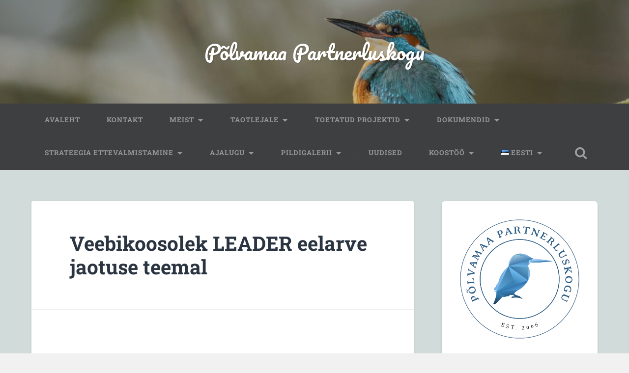

--- FILE ---
content_type: text/html; charset=UTF-8
request_url: https://partnerluskogu.ee/events/veebikoosolek-leader-eelarve-jaotuse-teemal/
body_size: 19701
content:
<!DOCTYPE html>

<html lang="et">

	<head>
		
		<meta charset="UTF-8">
		<meta name="viewport" content="width=device-width, initial-scale=1.0, maximum-scale=1.0, user-scalable=no" >
						 
		<title>Veebikoosolek LEADER eelarve jaotuse teemal &#8211; P&otilde;lvamaa Partnerluskogu</title>
<meta name='robots' content='max-image-preview:large' />
<link rel="alternate" type="application/rss+xml" title="P&otilde;lvamaa Partnerluskogu &raquo; RSS" href="https://partnerluskogu.ee/feed/" />
<link rel="alternate" type="application/rss+xml" title="P&otilde;lvamaa Partnerluskogu &raquo; Kommentaaride RSS" href="https://partnerluskogu.ee/comments/feed/" />
<link rel="alternate" title="oEmbed (JSON)" type="application/json+oembed" href="https://partnerluskogu.ee/wp-json/oembed/1.0/embed?url=https%3A%2F%2Fpartnerluskogu.ee%2Fevents%2Fveebikoosolek-leader-eelarve-jaotuse-teemal%2F" />
<link rel="alternate" title="oEmbed (XML)" type="text/xml+oembed" href="https://partnerluskogu.ee/wp-json/oembed/1.0/embed?url=https%3A%2F%2Fpartnerluskogu.ee%2Fevents%2Fveebikoosolek-leader-eelarve-jaotuse-teemal%2F&#038;format=xml" />
<style id='wp-img-auto-sizes-contain-inline-css' type='text/css'>
img:is([sizes=auto i],[sizes^="auto," i]){contain-intrinsic-size:3000px 1500px}
/*# sourceURL=wp-img-auto-sizes-contain-inline-css */
</style>
<style id='wp-emoji-styles-inline-css' type='text/css'>

	img.wp-smiley, img.emoji {
		display: inline !important;
		border: none !important;
		box-shadow: none !important;
		height: 1em !important;
		width: 1em !important;
		margin: 0 0.07em !important;
		vertical-align: -0.1em !important;
		background: none !important;
		padding: 0 !important;
	}
/*# sourceURL=wp-emoji-styles-inline-css */
</style>
<style id='wp-block-library-inline-css' type='text/css'>
:root{--wp-block-synced-color:#7a00df;--wp-block-synced-color--rgb:122,0,223;--wp-bound-block-color:var(--wp-block-synced-color);--wp-editor-canvas-background:#ddd;--wp-admin-theme-color:#007cba;--wp-admin-theme-color--rgb:0,124,186;--wp-admin-theme-color-darker-10:#006ba1;--wp-admin-theme-color-darker-10--rgb:0,107,160.5;--wp-admin-theme-color-darker-20:#005a87;--wp-admin-theme-color-darker-20--rgb:0,90,135;--wp-admin-border-width-focus:2px}@media (min-resolution:192dpi){:root{--wp-admin-border-width-focus:1.5px}}.wp-element-button{cursor:pointer}:root .has-very-light-gray-background-color{background-color:#eee}:root .has-very-dark-gray-background-color{background-color:#313131}:root .has-very-light-gray-color{color:#eee}:root .has-very-dark-gray-color{color:#313131}:root .has-vivid-green-cyan-to-vivid-cyan-blue-gradient-background{background:linear-gradient(135deg,#00d084,#0693e3)}:root .has-purple-crush-gradient-background{background:linear-gradient(135deg,#34e2e4,#4721fb 50%,#ab1dfe)}:root .has-hazy-dawn-gradient-background{background:linear-gradient(135deg,#faaca8,#dad0ec)}:root .has-subdued-olive-gradient-background{background:linear-gradient(135deg,#fafae1,#67a671)}:root .has-atomic-cream-gradient-background{background:linear-gradient(135deg,#fdd79a,#004a59)}:root .has-nightshade-gradient-background{background:linear-gradient(135deg,#330968,#31cdcf)}:root .has-midnight-gradient-background{background:linear-gradient(135deg,#020381,#2874fc)}:root{--wp--preset--font-size--normal:16px;--wp--preset--font-size--huge:42px}.has-regular-font-size{font-size:1em}.has-larger-font-size{font-size:2.625em}.has-normal-font-size{font-size:var(--wp--preset--font-size--normal)}.has-huge-font-size{font-size:var(--wp--preset--font-size--huge)}.has-text-align-center{text-align:center}.has-text-align-left{text-align:left}.has-text-align-right{text-align:right}.has-fit-text{white-space:nowrap!important}#end-resizable-editor-section{display:none}.aligncenter{clear:both}.items-justified-left{justify-content:flex-start}.items-justified-center{justify-content:center}.items-justified-right{justify-content:flex-end}.items-justified-space-between{justify-content:space-between}.screen-reader-text{border:0;clip-path:inset(50%);height:1px;margin:-1px;overflow:hidden;padding:0;position:absolute;width:1px;word-wrap:normal!important}.screen-reader-text:focus{background-color:#ddd;clip-path:none;color:#444;display:block;font-size:1em;height:auto;left:5px;line-height:normal;padding:15px 23px 14px;text-decoration:none;top:5px;width:auto;z-index:100000}html :where(.has-border-color){border-style:solid}html :where([style*=border-top-color]){border-top-style:solid}html :where([style*=border-right-color]){border-right-style:solid}html :where([style*=border-bottom-color]){border-bottom-style:solid}html :where([style*=border-left-color]){border-left-style:solid}html :where([style*=border-width]){border-style:solid}html :where([style*=border-top-width]){border-top-style:solid}html :where([style*=border-right-width]){border-right-style:solid}html :where([style*=border-bottom-width]){border-bottom-style:solid}html :where([style*=border-left-width]){border-left-style:solid}html :where(img[class*=wp-image-]){height:auto;max-width:100%}:where(figure){margin:0 0 1em}html :where(.is-position-sticky){--wp-admin--admin-bar--position-offset:var(--wp-admin--admin-bar--height,0px)}@media screen and (max-width:600px){html :where(.is-position-sticky){--wp-admin--admin-bar--position-offset:0px}}

/*# sourceURL=wp-block-library-inline-css */
</style><style id='wp-block-image-inline-css' type='text/css'>
.wp-block-image>a,.wp-block-image>figure>a{display:inline-block}.wp-block-image img{box-sizing:border-box;height:auto;max-width:100%;vertical-align:bottom}@media not (prefers-reduced-motion){.wp-block-image img.hide{visibility:hidden}.wp-block-image img.show{animation:show-content-image .4s}}.wp-block-image[style*=border-radius] img,.wp-block-image[style*=border-radius]>a{border-radius:inherit}.wp-block-image.has-custom-border img{box-sizing:border-box}.wp-block-image.aligncenter{text-align:center}.wp-block-image.alignfull>a,.wp-block-image.alignwide>a{width:100%}.wp-block-image.alignfull img,.wp-block-image.alignwide img{height:auto;width:100%}.wp-block-image .aligncenter,.wp-block-image .alignleft,.wp-block-image .alignright,.wp-block-image.aligncenter,.wp-block-image.alignleft,.wp-block-image.alignright{display:table}.wp-block-image .aligncenter>figcaption,.wp-block-image .alignleft>figcaption,.wp-block-image .alignright>figcaption,.wp-block-image.aligncenter>figcaption,.wp-block-image.alignleft>figcaption,.wp-block-image.alignright>figcaption{caption-side:bottom;display:table-caption}.wp-block-image .alignleft{float:left;margin:.5em 1em .5em 0}.wp-block-image .alignright{float:right;margin:.5em 0 .5em 1em}.wp-block-image .aligncenter{margin-left:auto;margin-right:auto}.wp-block-image :where(figcaption){margin-bottom:1em;margin-top:.5em}.wp-block-image.is-style-circle-mask img{border-radius:9999px}@supports ((-webkit-mask-image:none) or (mask-image:none)) or (-webkit-mask-image:none){.wp-block-image.is-style-circle-mask img{border-radius:0;-webkit-mask-image:url('data:image/svg+xml;utf8,<svg viewBox="0 0 100 100" xmlns="http://www.w3.org/2000/svg"><circle cx="50" cy="50" r="50"/></svg>');mask-image:url('data:image/svg+xml;utf8,<svg viewBox="0 0 100 100" xmlns="http://www.w3.org/2000/svg"><circle cx="50" cy="50" r="50"/></svg>');mask-mode:alpha;-webkit-mask-position:center;mask-position:center;-webkit-mask-repeat:no-repeat;mask-repeat:no-repeat;-webkit-mask-size:contain;mask-size:contain}}:root :where(.wp-block-image.is-style-rounded img,.wp-block-image .is-style-rounded img){border-radius:9999px}.wp-block-image figure{margin:0}.wp-lightbox-container{display:flex;flex-direction:column;position:relative}.wp-lightbox-container img{cursor:zoom-in}.wp-lightbox-container img:hover+button{opacity:1}.wp-lightbox-container button{align-items:center;backdrop-filter:blur(16px) saturate(180%);background-color:#5a5a5a40;border:none;border-radius:4px;cursor:zoom-in;display:flex;height:20px;justify-content:center;opacity:0;padding:0;position:absolute;right:16px;text-align:center;top:16px;width:20px;z-index:100}@media not (prefers-reduced-motion){.wp-lightbox-container button{transition:opacity .2s ease}}.wp-lightbox-container button:focus-visible{outline:3px auto #5a5a5a40;outline:3px auto -webkit-focus-ring-color;outline-offset:3px}.wp-lightbox-container button:hover{cursor:pointer;opacity:1}.wp-lightbox-container button:focus{opacity:1}.wp-lightbox-container button:focus,.wp-lightbox-container button:hover,.wp-lightbox-container button:not(:hover):not(:active):not(.has-background){background-color:#5a5a5a40;border:none}.wp-lightbox-overlay{box-sizing:border-box;cursor:zoom-out;height:100vh;left:0;overflow:hidden;position:fixed;top:0;visibility:hidden;width:100%;z-index:100000}.wp-lightbox-overlay .close-button{align-items:center;cursor:pointer;display:flex;justify-content:center;min-height:40px;min-width:40px;padding:0;position:absolute;right:calc(env(safe-area-inset-right) + 16px);top:calc(env(safe-area-inset-top) + 16px);z-index:5000000}.wp-lightbox-overlay .close-button:focus,.wp-lightbox-overlay .close-button:hover,.wp-lightbox-overlay .close-button:not(:hover):not(:active):not(.has-background){background:none;border:none}.wp-lightbox-overlay .lightbox-image-container{height:var(--wp--lightbox-container-height);left:50%;overflow:hidden;position:absolute;top:50%;transform:translate(-50%,-50%);transform-origin:top left;width:var(--wp--lightbox-container-width);z-index:9999999999}.wp-lightbox-overlay .wp-block-image{align-items:center;box-sizing:border-box;display:flex;height:100%;justify-content:center;margin:0;position:relative;transform-origin:0 0;width:100%;z-index:3000000}.wp-lightbox-overlay .wp-block-image img{height:var(--wp--lightbox-image-height);min-height:var(--wp--lightbox-image-height);min-width:var(--wp--lightbox-image-width);width:var(--wp--lightbox-image-width)}.wp-lightbox-overlay .wp-block-image figcaption{display:none}.wp-lightbox-overlay button{background:none;border:none}.wp-lightbox-overlay .scrim{background-color:#fff;height:100%;opacity:.9;position:absolute;width:100%;z-index:2000000}.wp-lightbox-overlay.active{visibility:visible}@media not (prefers-reduced-motion){.wp-lightbox-overlay.active{animation:turn-on-visibility .25s both}.wp-lightbox-overlay.active img{animation:turn-on-visibility .35s both}.wp-lightbox-overlay.show-closing-animation:not(.active){animation:turn-off-visibility .35s both}.wp-lightbox-overlay.show-closing-animation:not(.active) img{animation:turn-off-visibility .25s both}.wp-lightbox-overlay.zoom.active{animation:none;opacity:1;visibility:visible}.wp-lightbox-overlay.zoom.active .lightbox-image-container{animation:lightbox-zoom-in .4s}.wp-lightbox-overlay.zoom.active .lightbox-image-container img{animation:none}.wp-lightbox-overlay.zoom.active .scrim{animation:turn-on-visibility .4s forwards}.wp-lightbox-overlay.zoom.show-closing-animation:not(.active){animation:none}.wp-lightbox-overlay.zoom.show-closing-animation:not(.active) .lightbox-image-container{animation:lightbox-zoom-out .4s}.wp-lightbox-overlay.zoom.show-closing-animation:not(.active) .lightbox-image-container img{animation:none}.wp-lightbox-overlay.zoom.show-closing-animation:not(.active) .scrim{animation:turn-off-visibility .4s forwards}}@keyframes show-content-image{0%{visibility:hidden}99%{visibility:hidden}to{visibility:visible}}@keyframes turn-on-visibility{0%{opacity:0}to{opacity:1}}@keyframes turn-off-visibility{0%{opacity:1;visibility:visible}99%{opacity:0;visibility:visible}to{opacity:0;visibility:hidden}}@keyframes lightbox-zoom-in{0%{transform:translate(calc((-100vw + var(--wp--lightbox-scrollbar-width))/2 + var(--wp--lightbox-initial-left-position)),calc(-50vh + var(--wp--lightbox-initial-top-position))) scale(var(--wp--lightbox-scale))}to{transform:translate(-50%,-50%) scale(1)}}@keyframes lightbox-zoom-out{0%{transform:translate(-50%,-50%) scale(1);visibility:visible}99%{visibility:visible}to{transform:translate(calc((-100vw + var(--wp--lightbox-scrollbar-width))/2 + var(--wp--lightbox-initial-left-position)),calc(-50vh + var(--wp--lightbox-initial-top-position))) scale(var(--wp--lightbox-scale));visibility:hidden}}
/*# sourceURL=https://partnerluskogu.ee/wp-includes/blocks/image/style.min.css */
</style>
<style id='global-styles-inline-css' type='text/css'>
:root{--wp--preset--aspect-ratio--square: 1;--wp--preset--aspect-ratio--4-3: 4/3;--wp--preset--aspect-ratio--3-4: 3/4;--wp--preset--aspect-ratio--3-2: 3/2;--wp--preset--aspect-ratio--2-3: 2/3;--wp--preset--aspect-ratio--16-9: 16/9;--wp--preset--aspect-ratio--9-16: 9/16;--wp--preset--color--black: #222;--wp--preset--color--cyan-bluish-gray: #abb8c3;--wp--preset--color--white: #fff;--wp--preset--color--pale-pink: #f78da7;--wp--preset--color--vivid-red: #cf2e2e;--wp--preset--color--luminous-vivid-orange: #ff6900;--wp--preset--color--luminous-vivid-amber: #fcb900;--wp--preset--color--light-green-cyan: #7bdcb5;--wp--preset--color--vivid-green-cyan: #00d084;--wp--preset--color--pale-cyan-blue: #8ed1fc;--wp--preset--color--vivid-cyan-blue: #0693e3;--wp--preset--color--vivid-purple: #9b51e0;--wp--preset--color--accent: #13C4A5;--wp--preset--color--dark-gray: #444;--wp--preset--color--medium-gray: #666;--wp--preset--color--light-gray: #888;--wp--preset--gradient--vivid-cyan-blue-to-vivid-purple: linear-gradient(135deg,rgb(6,147,227) 0%,rgb(155,81,224) 100%);--wp--preset--gradient--light-green-cyan-to-vivid-green-cyan: linear-gradient(135deg,rgb(122,220,180) 0%,rgb(0,208,130) 100%);--wp--preset--gradient--luminous-vivid-amber-to-luminous-vivid-orange: linear-gradient(135deg,rgb(252,185,0) 0%,rgb(255,105,0) 100%);--wp--preset--gradient--luminous-vivid-orange-to-vivid-red: linear-gradient(135deg,rgb(255,105,0) 0%,rgb(207,46,46) 100%);--wp--preset--gradient--very-light-gray-to-cyan-bluish-gray: linear-gradient(135deg,rgb(238,238,238) 0%,rgb(169,184,195) 100%);--wp--preset--gradient--cool-to-warm-spectrum: linear-gradient(135deg,rgb(74,234,220) 0%,rgb(151,120,209) 20%,rgb(207,42,186) 40%,rgb(238,44,130) 60%,rgb(251,105,98) 80%,rgb(254,248,76) 100%);--wp--preset--gradient--blush-light-purple: linear-gradient(135deg,rgb(255,206,236) 0%,rgb(152,150,240) 100%);--wp--preset--gradient--blush-bordeaux: linear-gradient(135deg,rgb(254,205,165) 0%,rgb(254,45,45) 50%,rgb(107,0,62) 100%);--wp--preset--gradient--luminous-dusk: linear-gradient(135deg,rgb(255,203,112) 0%,rgb(199,81,192) 50%,rgb(65,88,208) 100%);--wp--preset--gradient--pale-ocean: linear-gradient(135deg,rgb(255,245,203) 0%,rgb(182,227,212) 50%,rgb(51,167,181) 100%);--wp--preset--gradient--electric-grass: linear-gradient(135deg,rgb(202,248,128) 0%,rgb(113,206,126) 100%);--wp--preset--gradient--midnight: linear-gradient(135deg,rgb(2,3,129) 0%,rgb(40,116,252) 100%);--wp--preset--font-size--small: 16px;--wp--preset--font-size--medium: 20px;--wp--preset--font-size--large: 24px;--wp--preset--font-size--x-large: 42px;--wp--preset--font-size--regular: 18px;--wp--preset--font-size--larger: 32px;--wp--preset--spacing--20: 0.44rem;--wp--preset--spacing--30: 0.67rem;--wp--preset--spacing--40: 1rem;--wp--preset--spacing--50: 1.5rem;--wp--preset--spacing--60: 2.25rem;--wp--preset--spacing--70: 3.38rem;--wp--preset--spacing--80: 5.06rem;--wp--preset--shadow--natural: 6px 6px 9px rgba(0, 0, 0, 0.2);--wp--preset--shadow--deep: 12px 12px 50px rgba(0, 0, 0, 0.4);--wp--preset--shadow--sharp: 6px 6px 0px rgba(0, 0, 0, 0.2);--wp--preset--shadow--outlined: 6px 6px 0px -3px rgb(255, 255, 255), 6px 6px rgb(0, 0, 0);--wp--preset--shadow--crisp: 6px 6px 0px rgb(0, 0, 0);}:where(.is-layout-flex){gap: 0.5em;}:where(.is-layout-grid){gap: 0.5em;}body .is-layout-flex{display: flex;}.is-layout-flex{flex-wrap: wrap;align-items: center;}.is-layout-flex > :is(*, div){margin: 0;}body .is-layout-grid{display: grid;}.is-layout-grid > :is(*, div){margin: 0;}:where(.wp-block-columns.is-layout-flex){gap: 2em;}:where(.wp-block-columns.is-layout-grid){gap: 2em;}:where(.wp-block-post-template.is-layout-flex){gap: 1.25em;}:where(.wp-block-post-template.is-layout-grid){gap: 1.25em;}.has-black-color{color: var(--wp--preset--color--black) !important;}.has-cyan-bluish-gray-color{color: var(--wp--preset--color--cyan-bluish-gray) !important;}.has-white-color{color: var(--wp--preset--color--white) !important;}.has-pale-pink-color{color: var(--wp--preset--color--pale-pink) !important;}.has-vivid-red-color{color: var(--wp--preset--color--vivid-red) !important;}.has-luminous-vivid-orange-color{color: var(--wp--preset--color--luminous-vivid-orange) !important;}.has-luminous-vivid-amber-color{color: var(--wp--preset--color--luminous-vivid-amber) !important;}.has-light-green-cyan-color{color: var(--wp--preset--color--light-green-cyan) !important;}.has-vivid-green-cyan-color{color: var(--wp--preset--color--vivid-green-cyan) !important;}.has-pale-cyan-blue-color{color: var(--wp--preset--color--pale-cyan-blue) !important;}.has-vivid-cyan-blue-color{color: var(--wp--preset--color--vivid-cyan-blue) !important;}.has-vivid-purple-color{color: var(--wp--preset--color--vivid-purple) !important;}.has-black-background-color{background-color: var(--wp--preset--color--black) !important;}.has-cyan-bluish-gray-background-color{background-color: var(--wp--preset--color--cyan-bluish-gray) !important;}.has-white-background-color{background-color: var(--wp--preset--color--white) !important;}.has-pale-pink-background-color{background-color: var(--wp--preset--color--pale-pink) !important;}.has-vivid-red-background-color{background-color: var(--wp--preset--color--vivid-red) !important;}.has-luminous-vivid-orange-background-color{background-color: var(--wp--preset--color--luminous-vivid-orange) !important;}.has-luminous-vivid-amber-background-color{background-color: var(--wp--preset--color--luminous-vivid-amber) !important;}.has-light-green-cyan-background-color{background-color: var(--wp--preset--color--light-green-cyan) !important;}.has-vivid-green-cyan-background-color{background-color: var(--wp--preset--color--vivid-green-cyan) !important;}.has-pale-cyan-blue-background-color{background-color: var(--wp--preset--color--pale-cyan-blue) !important;}.has-vivid-cyan-blue-background-color{background-color: var(--wp--preset--color--vivid-cyan-blue) !important;}.has-vivid-purple-background-color{background-color: var(--wp--preset--color--vivid-purple) !important;}.has-black-border-color{border-color: var(--wp--preset--color--black) !important;}.has-cyan-bluish-gray-border-color{border-color: var(--wp--preset--color--cyan-bluish-gray) !important;}.has-white-border-color{border-color: var(--wp--preset--color--white) !important;}.has-pale-pink-border-color{border-color: var(--wp--preset--color--pale-pink) !important;}.has-vivid-red-border-color{border-color: var(--wp--preset--color--vivid-red) !important;}.has-luminous-vivid-orange-border-color{border-color: var(--wp--preset--color--luminous-vivid-orange) !important;}.has-luminous-vivid-amber-border-color{border-color: var(--wp--preset--color--luminous-vivid-amber) !important;}.has-light-green-cyan-border-color{border-color: var(--wp--preset--color--light-green-cyan) !important;}.has-vivid-green-cyan-border-color{border-color: var(--wp--preset--color--vivid-green-cyan) !important;}.has-pale-cyan-blue-border-color{border-color: var(--wp--preset--color--pale-cyan-blue) !important;}.has-vivid-cyan-blue-border-color{border-color: var(--wp--preset--color--vivid-cyan-blue) !important;}.has-vivid-purple-border-color{border-color: var(--wp--preset--color--vivid-purple) !important;}.has-vivid-cyan-blue-to-vivid-purple-gradient-background{background: var(--wp--preset--gradient--vivid-cyan-blue-to-vivid-purple) !important;}.has-light-green-cyan-to-vivid-green-cyan-gradient-background{background: var(--wp--preset--gradient--light-green-cyan-to-vivid-green-cyan) !important;}.has-luminous-vivid-amber-to-luminous-vivid-orange-gradient-background{background: var(--wp--preset--gradient--luminous-vivid-amber-to-luminous-vivid-orange) !important;}.has-luminous-vivid-orange-to-vivid-red-gradient-background{background: var(--wp--preset--gradient--luminous-vivid-orange-to-vivid-red) !important;}.has-very-light-gray-to-cyan-bluish-gray-gradient-background{background: var(--wp--preset--gradient--very-light-gray-to-cyan-bluish-gray) !important;}.has-cool-to-warm-spectrum-gradient-background{background: var(--wp--preset--gradient--cool-to-warm-spectrum) !important;}.has-blush-light-purple-gradient-background{background: var(--wp--preset--gradient--blush-light-purple) !important;}.has-blush-bordeaux-gradient-background{background: var(--wp--preset--gradient--blush-bordeaux) !important;}.has-luminous-dusk-gradient-background{background: var(--wp--preset--gradient--luminous-dusk) !important;}.has-pale-ocean-gradient-background{background: var(--wp--preset--gradient--pale-ocean) !important;}.has-electric-grass-gradient-background{background: var(--wp--preset--gradient--electric-grass) !important;}.has-midnight-gradient-background{background: var(--wp--preset--gradient--midnight) !important;}.has-small-font-size{font-size: var(--wp--preset--font-size--small) !important;}.has-medium-font-size{font-size: var(--wp--preset--font-size--medium) !important;}.has-large-font-size{font-size: var(--wp--preset--font-size--large) !important;}.has-x-large-font-size{font-size: var(--wp--preset--font-size--x-large) !important;}
/*# sourceURL=global-styles-inline-css */
</style>

<style id='classic-theme-styles-inline-css' type='text/css'>
/*! This file is auto-generated */
.wp-block-button__link{color:#fff;background-color:#32373c;border-radius:9999px;box-shadow:none;text-decoration:none;padding:calc(.667em + 2px) calc(1.333em + 2px);font-size:1.125em}.wp-block-file__button{background:#32373c;color:#fff;text-decoration:none}
/*# sourceURL=/wp-includes/css/classic-themes.min.css */
</style>
<link rel='stylesheet' id='events-manager-css' href='https://partnerluskogu.ee/wp-content/plugins/events-manager/includes/css/events-manager.min.css?ver=6.5.2' type='text/css' media='all' />
<style id='events-manager-inline-css' type='text/css'>
body .em { --font-family : inherit; --font-weight : inherit; --font-size : 1em; --line-height : inherit; }
/*# sourceURL=events-manager-inline-css */
</style>
<link rel='stylesheet' id='SFSImainCss-css' href='https://partnerluskogu.ee/wp-content/plugins/ultimate-social-media-icons/css/sfsi-style.css?ver=2.9.2' type='text/css' media='all' />
<link rel='stylesheet' id='slb_core-css' href='https://partnerluskogu.ee/wp-content/plugins/simple-lightbox/client/css/app.css?ver=2.9.3' type='text/css' media='all' />
<link rel='stylesheet' id='baskerville_googleFonts-css' href='https://partnerluskogu.ee/wp-content/themes/baskerville/assets/css/fonts.css?ver=6.9' type='text/css' media='all' />
<link rel='stylesheet' id='baskerville_style-css' href='https://partnerluskogu.ee/wp-content/themes/baskerville/style.css?ver=2.2.2' type='text/css' media='all' />
<script type="text/javascript" src="https://partnerluskogu.ee/wp-includes/js/jquery/jquery.min.js?ver=3.7.1" id="jquery-core-js"></script>
<script type="text/javascript" src="https://partnerluskogu.ee/wp-includes/js/jquery/jquery-migrate.min.js?ver=3.4.1" id="jquery-migrate-js"></script>
<script type="text/javascript" src="https://partnerluskogu.ee/wp-includes/js/jquery/ui/core.min.js?ver=1.13.3" id="jquery-ui-core-js"></script>
<script type="text/javascript" src="https://partnerluskogu.ee/wp-includes/js/jquery/ui/mouse.min.js?ver=1.13.3" id="jquery-ui-mouse-js"></script>
<script type="text/javascript" src="https://partnerluskogu.ee/wp-includes/js/jquery/ui/sortable.min.js?ver=1.13.3" id="jquery-ui-sortable-js"></script>
<script type="text/javascript" src="https://partnerluskogu.ee/wp-includes/js/jquery/ui/datepicker.min.js?ver=1.13.3" id="jquery-ui-datepicker-js"></script>
<script type="text/javascript" id="jquery-ui-datepicker-js-after">
/* <![CDATA[ */
jQuery(function(jQuery){jQuery.datepicker.setDefaults({"closeText":"Sulge","currentText":"T\u00e4na","monthNames":["jaanuar","veebruar","m\u00e4rts","aprill","mai","juuni","juuli","august","september","oktoober","november","detsember"],"monthNamesShort":["jaan.","veebr.","m\u00e4rts","apr.","mai","juuni","juuli","aug.","sept.","okt.","nov.","dets."],"nextText":"J\u00e4rgmised","prevText":"Eelmine","dayNames":["P\u00fchap\u00e4ev","Esmasp\u00e4ev","Teisip\u00e4ev","Kolmap\u00e4ev","Neljap\u00e4ev","Reede","Laup\u00e4ev"],"dayNamesShort":["P","E","T","K","N","R","L"],"dayNamesMin":["P","E","T","K","N","R","L"],"dateFormat":"d. M yy","firstDay":1,"isRTL":false});});
//# sourceURL=jquery-ui-datepicker-js-after
/* ]]> */
</script>
<script type="text/javascript" src="https://partnerluskogu.ee/wp-includes/js/jquery/ui/resizable.min.js?ver=1.13.3" id="jquery-ui-resizable-js"></script>
<script type="text/javascript" src="https://partnerluskogu.ee/wp-includes/js/jquery/ui/draggable.min.js?ver=1.13.3" id="jquery-ui-draggable-js"></script>
<script type="text/javascript" src="https://partnerluskogu.ee/wp-includes/js/jquery/ui/controlgroup.min.js?ver=1.13.3" id="jquery-ui-controlgroup-js"></script>
<script type="text/javascript" src="https://partnerluskogu.ee/wp-includes/js/jquery/ui/checkboxradio.min.js?ver=1.13.3" id="jquery-ui-checkboxradio-js"></script>
<script type="text/javascript" src="https://partnerluskogu.ee/wp-includes/js/jquery/ui/button.min.js?ver=1.13.3" id="jquery-ui-button-js"></script>
<script type="text/javascript" src="https://partnerluskogu.ee/wp-includes/js/jquery/ui/dialog.min.js?ver=1.13.3" id="jquery-ui-dialog-js"></script>
<script type="text/javascript" id="events-manager-js-extra">
/* <![CDATA[ */
var EM = {"ajaxurl":"https://partnerluskogu.ee/wp-admin/admin-ajax.php","locationajaxurl":"https://partnerluskogu.ee/wp-admin/admin-ajax.php?action=locations_search","firstDay":"1","locale":"et","dateFormat":"yy-mm-dd","ui_css":"https://partnerluskogu.ee/wp-content/plugins/events-manager/includes/css/jquery-ui/build.min.css","show24hours":"1","is_ssl":"1","autocomplete_limit":"10","calendar":{"breakpoints":{"small":560,"medium":908,"large":false}},"phone":"","datepicker":{"format":"d.m.Y","locale":"et"},"search":{"breakpoints":{"small":650,"medium":850,"full":false}},"url":"https://partnerluskogu.ee/wp-content/plugins/events-manager","txt_search":"Otsi","txt_searching":"Searching...","txt_loading":"Loading..."};
//# sourceURL=events-manager-js-extra
/* ]]> */
</script>
<script type="text/javascript" src="https://partnerluskogu.ee/wp-content/plugins/events-manager/includes/js/events-manager.js?ver=6.5.2" id="events-manager-js"></script>
<script type="text/javascript" src="https://partnerluskogu.ee/wp-content/plugins/events-manager/includes/external/flatpickr/l10n/et.js?ver=6.5.2" id="em-flatpickr-localization-js"></script>
<script type="text/javascript" src="https://partnerluskogu.ee/wp-includes/js/imagesloaded.min.js?ver=5.0.0" id="imagesloaded-js"></script>
<script type="text/javascript" src="https://partnerluskogu.ee/wp-includes/js/masonry.min.js?ver=4.2.2" id="masonry-js"></script>
<script type="text/javascript" src="https://partnerluskogu.ee/wp-content/themes/baskerville/assets/js/jquery.flexslider-min.js?ver=2.7.2" id="baskerville_flexslider-js"></script>
<script type="text/javascript" src="https://partnerluskogu.ee/wp-content/themes/baskerville/assets/js/global.js?ver=2.2.2" id="baskerville_global-js"></script>
<link rel="https://api.w.org/" href="https://partnerluskogu.ee/wp-json/" /><link rel="EditURI" type="application/rsd+xml" title="RSD" href="https://partnerluskogu.ee/xmlrpc.php?rsd" />
<meta name="generator" content="WordPress 6.9" />
<link rel="canonical" href="https://partnerluskogu.ee/events/veebikoosolek-leader-eelarve-jaotuse-teemal/" />
<link rel='shortlink' href='https://partnerluskogu.ee/?p=4023' />
<meta name="follow.[base64]" content="yE9NbTdFH9cjR7UjcEZr"/><style type="text/css" id="custom-background-css">
body.custom-background { background-image: url("https://partnerluskogu.ee/wp-content/uploads/2024/11/taust-kodukas-scaled.jpg"); background-position: left top; background-size: cover; background-repeat: no-repeat; background-attachment: fixed; }
</style>
			<style type="text/css" id="wp-custom-css">
			.bg-dark {
    background-color: #3d3f40;
}

.nocomments {
    visibility: hidden;
	margin-top: -300px;
}


.single .post-meta-container {
    visibility: hidden;
		margin-top: -150px;
}		</style>
			
	</head>
	
	<body class="wp-singular event-template-default single single-event postid-4023 custom-background wp-theme-baskerville sfsi_actvite_theme_default no-featured-image single single-post">

		
		<a class="skip-link button" href="#site-content">Skip to the content</a>
	
		<div class="header section small-padding bg-dark bg-image" style="background-image: url( https://partnerluskogu.ee/wp-content/uploads/2022/08/cropped-148305281_2219298218201946_8485496853003472876_n.jpg );">
		
			<div class="cover"></div>
			
			<div class="header-search-block bg-graphite hidden">
				<form role="search"  method="get" class="searchform" action="https://partnerluskogu.ee/">
	<label for="search-form-6959ba70b948f">
		<span class="screen-reader-text">Search for:</span>
		<input type="search" id="search-form-6959ba70b948f" class="search-field" placeholder="Otsing" value="" name="s" />
	</label>
	<input type="submit" class="searchsubmit" value="Otsi" />
</form>
			</div><!-- .header-search-block -->
					
			<div class="header-inner section-inner">
			
				
					<div class="blog-title">
						<a href="https://partnerluskogu.ee" rel="home">P&otilde;lvamaa Partnerluskogu</a>
					</div>
				
									
											
			</div><!-- .header-inner -->
						
		</div><!-- .header -->
		
		<div class="navigation section no-padding bg-dark">
		
			<div class="navigation-inner section-inner">
			
				<button class="nav-toggle toggle fleft hidden">
					
					<div class="bar"></div>
					<div class="bar"></div>
					<div class="bar"></div>
					
				</button>
						
				<ul class="main-menu">
				
					<li id="menu-item-191" class="menu-item menu-item-type-post_type menu-item-object-page menu-item-home menu-item-191"><a href="https://partnerluskogu.ee/">Avaleht</a></li>
<li id="menu-item-1976" class="menu-item menu-item-type-post_type menu-item-object-page menu-item-1976"><a href="https://partnerluskogu.ee/kontakt/">Kontakt</a></li>
<li id="menu-item-157" class="menu-item menu-item-type-custom menu-item-object-custom menu-item-has-children has-children menu-item-157"><a href="#">Meist</a>
<ul class="sub-menu">
	<li id="menu-item-163" class="menu-item menu-item-type-post_type menu-item-object-page menu-item-163"><a href="https://partnerluskogu.ee/meist/tutvustus/">Tutvustus</a></li>
	<li id="menu-item-164" class="menu-item menu-item-type-post_type menu-item-object-page menu-item-164"><a href="https://partnerluskogu.ee/meist/juhatus/">Juhatus</a></li>
	<li id="menu-item-165" class="menu-item menu-item-type-post_type menu-item-object-page menu-item-165"><a href="https://partnerluskogu.ee/meist/liikmed/">Liikmed</a></li>
	<li id="menu-item-167" class="menu-item menu-item-type-post_type menu-item-object-page menu-item-167"><a href="https://partnerluskogu.ee/meist/hindamiskomisjon/">Hindamiskomisjon</a></li>
	<li id="menu-item-166" class="menu-item menu-item-type-post_type menu-item-object-page menu-item-166"><a href="https://partnerluskogu.ee/meist/tegevmeeskond/">Tegevmeeskond</a></li>
</ul>
</li>
<li id="menu-item-158" class="menu-item menu-item-type-custom menu-item-object-custom menu-item-has-children has-children menu-item-158"><a href="#">Taotlejale</a>
<ul class="sub-menu">
	<li id="menu-item-168" class="menu-item menu-item-type-post_type menu-item-object-page menu-item-168"><a href="https://partnerluskogu.ee/taotlejale/taotlemise-tingimused/">Taotlemise tingimused</a></li>
	<li id="menu-item-1483" class="menu-item menu-item-type-post_type menu-item-object-page menu-item-1483"><a href="https://partnerluskogu.ee/projektide-elluviimine/">Projektide elluviimine</a></li>
	<li id="menu-item-4747" class="menu-item menu-item-type-post_type menu-item-object-page menu-item-has-children has-children menu-item-4747"><a href="https://partnerluskogu.ee/perioodi-2025-2027-meetmed/">Perioodi 2025-2027 meetmed</a>
	<ul class="sub-menu">
		<li id="menu-item-5206" class="menu-item menu-item-type-post_type menu-item-object-page menu-item-5206"><a href="https://partnerluskogu.ee/sotsiaalmeede/">Sotsiaalmeede</a></li>
		<li id="menu-item-5252" class="menu-item menu-item-type-post_type menu-item-object-page menu-item-5252"><a href="https://partnerluskogu.ee/leader-meetmed/">LEADER-meetmed</a></li>
	</ul>
</li>
	<li id="menu-item-1486" class="menu-item menu-item-type-post_type menu-item-object-page menu-item-1486"><a href="https://partnerluskogu.ee/leader-logod/">Logod</a></li>
</ul>
</li>
<li id="menu-item-1689" class="menu-item menu-item-type-custom menu-item-object-custom menu-item-has-children has-children menu-item-1689"><a href="#">Toetatud projektid</a>
<ul class="sub-menu">
	<li id="menu-item-5472" class="menu-item menu-item-type-post_type menu-item-object-page menu-item-5472"><a href="https://partnerluskogu.ee/esf-sotsiaalmeede-projektide-paremusjarjestus/">ESF+ &#8220;Sotsiaalmeede&#8221; projektide paremusjärjestus</a></li>
	<li id="menu-item-6015" class="menu-item menu-item-type-post_type menu-item-object-page menu-item-6015"><a href="https://partnerluskogu.ee/elluviidud-esf-projektid/">Elluviidud ESF+ projektid</a></li>
	<li id="menu-item-5813" class="menu-item menu-item-type-post_type menu-item-object-page menu-item-5813"><a href="https://partnerluskogu.ee/ppk-poolt-heakskiidetud-leader-projektid-2023-2027/">PPK poolt heakskiidetud LEADER projektid 2023-2027</a></li>
	<li id="menu-item-175" class="menu-item menu-item-type-post_type menu-item-object-page menu-item-has-children has-children menu-item-175"><a href="https://partnerluskogu.ee/ajalugu/elluviidud-projektid/">Elluviidud projektid</a>
	<ul class="sub-menu">
		<li id="menu-item-6084" class="menu-item menu-item-type-post_type menu-item-object-page menu-item-6084"><a href="https://partnerluskogu.ee/2025-projektid/">2025 projektid</a></li>
		<li id="menu-item-6083" class="menu-item menu-item-type-post_type menu-item-object-page menu-item-6083"><a href="https://partnerluskogu.ee/2024-projektid/">2024 projektid</a></li>
		<li id="menu-item-6046" class="menu-item menu-item-type-post_type menu-item-object-page menu-item-6046"><a href="https://partnerluskogu.ee/2023-projektid/">2023 projektid</a></li>
		<li id="menu-item-3924" class="menu-item menu-item-type-post_type menu-item-object-page menu-item-3924"><a href="https://partnerluskogu.ee/2022-projektid/">2022 projektid</a></li>
		<li id="menu-item-3329" class="menu-item menu-item-type-post_type menu-item-object-page menu-item-3329"><a href="https://partnerluskogu.ee/2021-projektid/">2021 projektid</a></li>
		<li id="menu-item-2563" class="menu-item menu-item-type-post_type menu-item-object-page menu-item-2563"><a href="https://partnerluskogu.ee/2020-projektid/">2020 projektid</a></li>
		<li id="menu-item-2036" class="menu-item menu-item-type-post_type menu-item-object-page menu-item-2036"><a href="https://partnerluskogu.ee/2019-projektid/">2019 projektid</a></li>
		<li id="menu-item-1773" class="menu-item menu-item-type-post_type menu-item-object-page menu-item-1773"><a href="https://partnerluskogu.ee/2018-projektid/">2018 projektid</a></li>
		<li id="menu-item-372" class="menu-item menu-item-type-post_type menu-item-object-page menu-item-372"><a href="https://partnerluskogu.ee/2017-projektid/">2017 projektid</a></li>
		<li id="menu-item-369" class="menu-item menu-item-type-post_type menu-item-object-page menu-item-369"><a href="https://partnerluskogu.ee/2016-projektid/">2016 projektid</a></li>
		<li id="menu-item-366" class="menu-item menu-item-type-post_type menu-item-object-page menu-item-366"><a href="https://partnerluskogu.ee/2013-projektid/">2013 projektid</a></li>
		<li id="menu-item-363" class="menu-item menu-item-type-post_type menu-item-object-page menu-item-363"><a href="https://partnerluskogu.ee/2012-projektid/">2012 projektid</a></li>
		<li id="menu-item-359" class="menu-item menu-item-type-post_type menu-item-object-page menu-item-359"><a href="https://partnerluskogu.ee/2011-projektid/">2011 projektid</a></li>
	</ul>
</li>
	<li id="menu-item-1458" class="menu-item menu-item-type-post_type menu-item-object-page menu-item-1458"><a href="https://partnerluskogu.ee/ppk-poolt-heakskiidetud-projektid/">PPK poolt heakskiidetud projektid 2007-2024</a></li>
	<li id="menu-item-1510" class="menu-item menu-item-type-post_type menu-item-object-page menu-item-1510"><a href="https://partnerluskogu.ee/projektide-edulood/">Projektide edulood</a></li>
</ul>
</li>
<li id="menu-item-159" class="menu-item menu-item-type-custom menu-item-object-custom menu-item-has-children has-children menu-item-159"><a href="#">Dokumendid</a>
<ul class="sub-menu">
	<li id="menu-item-5318" class="menu-item menu-item-type-post_type menu-item-object-page menu-item-5318"><a href="https://partnerluskogu.ee/uhisstrateegia-2023-2027/">Ühisstrateegia 2023-2027</a></li>
	<li id="menu-item-170" class="menu-item menu-item-type-post_type menu-item-object-page menu-item-170"><a href="https://partnerluskogu.ee/dokumendid/pohikiri/">Põhikiri</a></li>
	<li id="menu-item-171" class="menu-item menu-item-type-post_type menu-item-object-page menu-item-171"><a href="https://partnerluskogu.ee/dokumendid/rakenduskava/">Rakenduskava</a></li>
	<li id="menu-item-172" class="menu-item menu-item-type-post_type menu-item-object-page menu-item-172"><a href="https://partnerluskogu.ee/dokumendid/leader-maarus/">LEADER määrus</a></li>
	<li id="menu-item-1497" class="menu-item menu-item-type-post_type menu-item-object-page menu-item-1497"><a href="https://partnerluskogu.ee/hindamise-kord/">Hindamise kord</a></li>
	<li id="menu-item-174" class="menu-item menu-item-type-post_type menu-item-object-page menu-item-174"><a href="https://partnerluskogu.ee/dokumendid/hindamiskriteeriumid/">Hindamiskriteeriumid</a></li>
	<li id="menu-item-5420" class="menu-item menu-item-type-post_type menu-item-object-page menu-item-5420"><a href="https://partnerluskogu.ee/hankekord/">Hankekord</a></li>
</ul>
</li>
<li id="menu-item-3379" class="menu-item menu-item-type-custom menu-item-object-custom menu-item-has-children has-children menu-item-3379"><a href="#">Strateegia ettevalmistamine</a>
<ul class="sub-menu">
	<li id="menu-item-3388" class="menu-item menu-item-type-post_type menu-item-object-page menu-item-3388"><a href="https://partnerluskogu.ee/maarus/">Määrus</a></li>
	<li id="menu-item-3381" class="menu-item menu-item-type-post_type menu-item-object-page menu-item-3381"><a href="https://partnerluskogu.ee/tegevuskava/">Dokumendid</a></li>
	<li id="menu-item-3405" class="menu-item menu-item-type-post_type menu-item-object-page menu-item-3405"><a href="https://partnerluskogu.ee/esitlused/">Esitlused</a></li>
	<li id="menu-item-3394" class="menu-item menu-item-type-post_type menu-item-object-page menu-item-3394"><a href="https://partnerluskogu.ee/teavitused/">Teavitused</a></li>
	<li id="menu-item-3421" class="menu-item menu-item-type-post_type menu-item-object-page menu-item-3421"><a href="https://partnerluskogu.ee/uudised-2/">Kajastus</a></li>
</ul>
</li>
<li id="menu-item-160" class="menu-item menu-item-type-custom menu-item-object-custom menu-item-has-children has-children menu-item-160"><a href="#">Ajalugu</a>
<ul class="sub-menu">
	<li id="menu-item-5306" class="menu-item menu-item-type-post_type menu-item-object-page menu-item-5306"><a href="https://partnerluskogu.ee/strateegia-2014-2023/">Strateegia 2014-2023</a></li>
	<li id="menu-item-177" class="menu-item menu-item-type-post_type menu-item-object-page menu-item-177"><a href="https://partnerluskogu.ee/ajalugu/strateegia-2007-2013/">Strateegia 2007-2013</a></li>
	<li id="menu-item-5194" class="menu-item menu-item-type-post_type menu-item-object-page menu-item-5194"><a href="https://partnerluskogu.ee/rakenduskavad-2019-2024/">Rakenduskavad 2019-2024</a></li>
	<li id="menu-item-176" class="menu-item menu-item-type-post_type menu-item-object-page menu-item-176"><a href="https://partnerluskogu.ee/ajalugu/rakenduskavad-2011-2018/">Rakenduskavad 2011-2018</a></li>
	<li id="menu-item-178" class="menu-item menu-item-type-post_type menu-item-object-page menu-item-178"><a href="https://partnerluskogu.ee/ajalugu/majandusaastaaruanded-2009-2017/">Majandusaasta aruanded 2009-2023</a></li>
</ul>
</li>
<li id="menu-item-184" class="menu-item menu-item-type-custom menu-item-object-custom menu-item-has-children has-children menu-item-184"><a href="#">Pildigalerii</a>
<ul class="sub-menu">
	<li id="menu-item-4811" class="menu-item menu-item-type-post_type menu-item-object-page menu-item-4811"><a href="https://partnerluskogu.ee/linc2024/">LINC2024</a></li>
	<li id="menu-item-3663" class="menu-item menu-item-type-post_type menu-item-object-page menu-item-3663"><a href="https://partnerluskogu.ee/juhatuse-oppereis-mtu-partnerid-piirkonda/">Juhatuse õppereis MTÜ Partnerid piirkonda</a></li>
	<li id="menu-item-2309" class="menu-item menu-item-type-post_type menu-item-object-page menu-item-2309"><a href="https://partnerluskogu.ee/oppereis-latti/">Õppereis Lätti</a></li>
	<li id="menu-item-333" class="menu-item menu-item-type-post_type menu-item-object-page menu-item-333"><a href="https://partnerluskogu.ee/juhatuse-oppereis-valgamaale/">Juhatuse õppereis Valgamaale</a></li>
	<li id="menu-item-206" class="menu-item menu-item-type-post_type menu-item-object-page menu-item-206"><a href="https://partnerluskogu.ee/pildigalerii/oppereis-rumeeniasse/">Õppereis Rumeeniasse</a></li>
</ul>
</li>
<li id="menu-item-192" class="menu-item menu-item-type-post_type menu-item-object-page current_page_parent menu-item-192"><a href="https://partnerluskogu.ee/uudised/">Uudised</a></li>
<li id="menu-item-1669" class="menu-item menu-item-type-post_type menu-item-object-page menu-item-has-children has-children menu-item-1669"><a href="https://partnerluskogu.ee/koostoo/">Koostöö</a>
<ul class="sub-menu">
	<li id="menu-item-2048" class="menu-item menu-item-type-post_type menu-item-object-page menu-item-2048"><a href="https://partnerluskogu.ee/eurochef/">EUROCHEF</a></li>
	<li id="menu-item-1516" class="menu-item menu-item-type-post_type menu-item-object-page menu-item-1516"><a href="https://partnerluskogu.ee/aasta-uutes-piirides/">&#8220;Aasta uutes piirides&#8221;</a></li>
	<li id="menu-item-1535" class="menu-item menu-item-type-post_type menu-item-object-page menu-item-1535"><a href="https://partnerluskogu.ee/elu-kahe-maailma-piiril/">&#8220;Elu kahe maailma piiril&#8221;</a></li>
	<li id="menu-item-1672" class="menu-item menu-item-type-post_type menu-item-object-page menu-item-1672"><a href="https://partnerluskogu.ee/multifondid-kas-haa-mote/">&#8220;Multifondid &#8211; kas hää mõte?&#8221;</a></li>
</ul>
</li>
<li id="menu-item-1726" class="pll-parent-menu-item menu-item menu-item-type-custom menu-item-object-custom menu-item-has-children has-children menu-item-1726"><a href="#pll_switcher"><img src="[data-uri]" alt="" width="16" height="11" style="width: 16px; height: 11px;" /><span style="margin-left:0.3em;">Eesti</span></a>
<ul class="sub-menu">
	<li id="menu-item-1726-et" class="lang-item lang-item-17 lang-item-et current-lang no-translation lang-item-first menu-item menu-item-type-custom menu-item-object-custom menu-item-home menu-item-1726-et"><a href="https://partnerluskogu.ee/" hreflang="et" lang="et"><img src="[data-uri]" alt="" width="16" height="11" style="width: 16px; height: 11px;" /><span style="margin-left:0.3em;">Eesti</span></a></li>
	<li id="menu-item-1726-en" class="lang-item lang-item-40 lang-item-en no-translation menu-item menu-item-type-custom menu-item-object-custom menu-item-1726-en"><a href="https://partnerluskogu.ee/en/inglise/" hreflang="en-GB" lang="en-GB"><img src="[data-uri]" alt="" width="16" height="11" style="width: 16px; height: 11px;" /><span style="margin-left:0.3em;">English</span></a></li>
	<li id="menu-item-1726-es" class="lang-item lang-item-20 lang-item-es no-translation menu-item menu-item-type-custom menu-item-object-custom menu-item-1726-es"><a href="https://partnerluskogu.ee/es/hispaania/" hreflang="es-ES" lang="es-ES"><img src="[data-uri]" alt="" width="16" height="11" style="width: 16px; height: 11px;" /><span style="margin-left:0.3em;">Español</span></a></li>
</ul>
</li>
											
				</ul><!-- .main-menu -->
				 
				<button class="search-toggle toggle fright">
					<span class="screen-reader-text">Toggle search field</span>
				</button>
				 
				<div class="clear"></div>
				 
			</div><!-- .navigation-inner -->
			
		</div><!-- .navigation -->
		
		<div class="mobile-navigation section bg-graphite no-padding hidden">
					
			<ul class="mobile-menu">
			
				<li class="menu-item menu-item-type-post_type menu-item-object-page menu-item-home menu-item-191"><a href="https://partnerluskogu.ee/">Avaleht</a></li>
<li class="menu-item menu-item-type-post_type menu-item-object-page menu-item-1976"><a href="https://partnerluskogu.ee/kontakt/">Kontakt</a></li>
<li class="menu-item menu-item-type-custom menu-item-object-custom menu-item-has-children has-children menu-item-157"><a href="#">Meist</a>
<ul class="sub-menu">
	<li class="menu-item menu-item-type-post_type menu-item-object-page menu-item-163"><a href="https://partnerluskogu.ee/meist/tutvustus/">Tutvustus</a></li>
	<li class="menu-item menu-item-type-post_type menu-item-object-page menu-item-164"><a href="https://partnerluskogu.ee/meist/juhatus/">Juhatus</a></li>
	<li class="menu-item menu-item-type-post_type menu-item-object-page menu-item-165"><a href="https://partnerluskogu.ee/meist/liikmed/">Liikmed</a></li>
	<li class="menu-item menu-item-type-post_type menu-item-object-page menu-item-167"><a href="https://partnerluskogu.ee/meist/hindamiskomisjon/">Hindamiskomisjon</a></li>
	<li class="menu-item menu-item-type-post_type menu-item-object-page menu-item-166"><a href="https://partnerluskogu.ee/meist/tegevmeeskond/">Tegevmeeskond</a></li>
</ul>
</li>
<li class="menu-item menu-item-type-custom menu-item-object-custom menu-item-has-children has-children menu-item-158"><a href="#">Taotlejale</a>
<ul class="sub-menu">
	<li class="menu-item menu-item-type-post_type menu-item-object-page menu-item-168"><a href="https://partnerluskogu.ee/taotlejale/taotlemise-tingimused/">Taotlemise tingimused</a></li>
	<li class="menu-item menu-item-type-post_type menu-item-object-page menu-item-1483"><a href="https://partnerluskogu.ee/projektide-elluviimine/">Projektide elluviimine</a></li>
	<li class="menu-item menu-item-type-post_type menu-item-object-page menu-item-has-children has-children menu-item-4747"><a href="https://partnerluskogu.ee/perioodi-2025-2027-meetmed/">Perioodi 2025-2027 meetmed</a>
	<ul class="sub-menu">
		<li class="menu-item menu-item-type-post_type menu-item-object-page menu-item-5206"><a href="https://partnerluskogu.ee/sotsiaalmeede/">Sotsiaalmeede</a></li>
		<li class="menu-item menu-item-type-post_type menu-item-object-page menu-item-5252"><a href="https://partnerluskogu.ee/leader-meetmed/">LEADER-meetmed</a></li>
	</ul>
</li>
	<li class="menu-item menu-item-type-post_type menu-item-object-page menu-item-1486"><a href="https://partnerluskogu.ee/leader-logod/">Logod</a></li>
</ul>
</li>
<li class="menu-item menu-item-type-custom menu-item-object-custom menu-item-has-children has-children menu-item-1689"><a href="#">Toetatud projektid</a>
<ul class="sub-menu">
	<li class="menu-item menu-item-type-post_type menu-item-object-page menu-item-5472"><a href="https://partnerluskogu.ee/esf-sotsiaalmeede-projektide-paremusjarjestus/">ESF+ &#8220;Sotsiaalmeede&#8221; projektide paremusjärjestus</a></li>
	<li class="menu-item menu-item-type-post_type menu-item-object-page menu-item-6015"><a href="https://partnerluskogu.ee/elluviidud-esf-projektid/">Elluviidud ESF+ projektid</a></li>
	<li class="menu-item menu-item-type-post_type menu-item-object-page menu-item-5813"><a href="https://partnerluskogu.ee/ppk-poolt-heakskiidetud-leader-projektid-2023-2027/">PPK poolt heakskiidetud LEADER projektid 2023-2027</a></li>
	<li class="menu-item menu-item-type-post_type menu-item-object-page menu-item-has-children has-children menu-item-175"><a href="https://partnerluskogu.ee/ajalugu/elluviidud-projektid/">Elluviidud projektid</a>
	<ul class="sub-menu">
		<li class="menu-item menu-item-type-post_type menu-item-object-page menu-item-6084"><a href="https://partnerluskogu.ee/2025-projektid/">2025 projektid</a></li>
		<li class="menu-item menu-item-type-post_type menu-item-object-page menu-item-6083"><a href="https://partnerluskogu.ee/2024-projektid/">2024 projektid</a></li>
		<li class="menu-item menu-item-type-post_type menu-item-object-page menu-item-6046"><a href="https://partnerluskogu.ee/2023-projektid/">2023 projektid</a></li>
		<li class="menu-item menu-item-type-post_type menu-item-object-page menu-item-3924"><a href="https://partnerluskogu.ee/2022-projektid/">2022 projektid</a></li>
		<li class="menu-item menu-item-type-post_type menu-item-object-page menu-item-3329"><a href="https://partnerluskogu.ee/2021-projektid/">2021 projektid</a></li>
		<li class="menu-item menu-item-type-post_type menu-item-object-page menu-item-2563"><a href="https://partnerluskogu.ee/2020-projektid/">2020 projektid</a></li>
		<li class="menu-item menu-item-type-post_type menu-item-object-page menu-item-2036"><a href="https://partnerluskogu.ee/2019-projektid/">2019 projektid</a></li>
		<li class="menu-item menu-item-type-post_type menu-item-object-page menu-item-1773"><a href="https://partnerluskogu.ee/2018-projektid/">2018 projektid</a></li>
		<li class="menu-item menu-item-type-post_type menu-item-object-page menu-item-372"><a href="https://partnerluskogu.ee/2017-projektid/">2017 projektid</a></li>
		<li class="menu-item menu-item-type-post_type menu-item-object-page menu-item-369"><a href="https://partnerluskogu.ee/2016-projektid/">2016 projektid</a></li>
		<li class="menu-item menu-item-type-post_type menu-item-object-page menu-item-366"><a href="https://partnerluskogu.ee/2013-projektid/">2013 projektid</a></li>
		<li class="menu-item menu-item-type-post_type menu-item-object-page menu-item-363"><a href="https://partnerluskogu.ee/2012-projektid/">2012 projektid</a></li>
		<li class="menu-item menu-item-type-post_type menu-item-object-page menu-item-359"><a href="https://partnerluskogu.ee/2011-projektid/">2011 projektid</a></li>
	</ul>
</li>
	<li class="menu-item menu-item-type-post_type menu-item-object-page menu-item-1458"><a href="https://partnerluskogu.ee/ppk-poolt-heakskiidetud-projektid/">PPK poolt heakskiidetud projektid 2007-2024</a></li>
	<li class="menu-item menu-item-type-post_type menu-item-object-page menu-item-1510"><a href="https://partnerluskogu.ee/projektide-edulood/">Projektide edulood</a></li>
</ul>
</li>
<li class="menu-item menu-item-type-custom menu-item-object-custom menu-item-has-children has-children menu-item-159"><a href="#">Dokumendid</a>
<ul class="sub-menu">
	<li class="menu-item menu-item-type-post_type menu-item-object-page menu-item-5318"><a href="https://partnerluskogu.ee/uhisstrateegia-2023-2027/">Ühisstrateegia 2023-2027</a></li>
	<li class="menu-item menu-item-type-post_type menu-item-object-page menu-item-170"><a href="https://partnerluskogu.ee/dokumendid/pohikiri/">Põhikiri</a></li>
	<li class="menu-item menu-item-type-post_type menu-item-object-page menu-item-171"><a href="https://partnerluskogu.ee/dokumendid/rakenduskava/">Rakenduskava</a></li>
	<li class="menu-item menu-item-type-post_type menu-item-object-page menu-item-172"><a href="https://partnerluskogu.ee/dokumendid/leader-maarus/">LEADER määrus</a></li>
	<li class="menu-item menu-item-type-post_type menu-item-object-page menu-item-1497"><a href="https://partnerluskogu.ee/hindamise-kord/">Hindamise kord</a></li>
	<li class="menu-item menu-item-type-post_type menu-item-object-page menu-item-174"><a href="https://partnerluskogu.ee/dokumendid/hindamiskriteeriumid/">Hindamiskriteeriumid</a></li>
	<li class="menu-item menu-item-type-post_type menu-item-object-page menu-item-5420"><a href="https://partnerluskogu.ee/hankekord/">Hankekord</a></li>
</ul>
</li>
<li class="menu-item menu-item-type-custom menu-item-object-custom menu-item-has-children has-children menu-item-3379"><a href="#">Strateegia ettevalmistamine</a>
<ul class="sub-menu">
	<li class="menu-item menu-item-type-post_type menu-item-object-page menu-item-3388"><a href="https://partnerluskogu.ee/maarus/">Määrus</a></li>
	<li class="menu-item menu-item-type-post_type menu-item-object-page menu-item-3381"><a href="https://partnerluskogu.ee/tegevuskava/">Dokumendid</a></li>
	<li class="menu-item menu-item-type-post_type menu-item-object-page menu-item-3405"><a href="https://partnerluskogu.ee/esitlused/">Esitlused</a></li>
	<li class="menu-item menu-item-type-post_type menu-item-object-page menu-item-3394"><a href="https://partnerluskogu.ee/teavitused/">Teavitused</a></li>
	<li class="menu-item menu-item-type-post_type menu-item-object-page menu-item-3421"><a href="https://partnerluskogu.ee/uudised-2/">Kajastus</a></li>
</ul>
</li>
<li class="menu-item menu-item-type-custom menu-item-object-custom menu-item-has-children has-children menu-item-160"><a href="#">Ajalugu</a>
<ul class="sub-menu">
	<li class="menu-item menu-item-type-post_type menu-item-object-page menu-item-5306"><a href="https://partnerluskogu.ee/strateegia-2014-2023/">Strateegia 2014-2023</a></li>
	<li class="menu-item menu-item-type-post_type menu-item-object-page menu-item-177"><a href="https://partnerluskogu.ee/ajalugu/strateegia-2007-2013/">Strateegia 2007-2013</a></li>
	<li class="menu-item menu-item-type-post_type menu-item-object-page menu-item-5194"><a href="https://partnerluskogu.ee/rakenduskavad-2019-2024/">Rakenduskavad 2019-2024</a></li>
	<li class="menu-item menu-item-type-post_type menu-item-object-page menu-item-176"><a href="https://partnerluskogu.ee/ajalugu/rakenduskavad-2011-2018/">Rakenduskavad 2011-2018</a></li>
	<li class="menu-item menu-item-type-post_type menu-item-object-page menu-item-178"><a href="https://partnerluskogu.ee/ajalugu/majandusaastaaruanded-2009-2017/">Majandusaasta aruanded 2009-2023</a></li>
</ul>
</li>
<li class="menu-item menu-item-type-custom menu-item-object-custom menu-item-has-children has-children menu-item-184"><a href="#">Pildigalerii</a>
<ul class="sub-menu">
	<li class="menu-item menu-item-type-post_type menu-item-object-page menu-item-4811"><a href="https://partnerluskogu.ee/linc2024/">LINC2024</a></li>
	<li class="menu-item menu-item-type-post_type menu-item-object-page menu-item-3663"><a href="https://partnerluskogu.ee/juhatuse-oppereis-mtu-partnerid-piirkonda/">Juhatuse õppereis MTÜ Partnerid piirkonda</a></li>
	<li class="menu-item menu-item-type-post_type menu-item-object-page menu-item-2309"><a href="https://partnerluskogu.ee/oppereis-latti/">Õppereis Lätti</a></li>
	<li class="menu-item menu-item-type-post_type menu-item-object-page menu-item-333"><a href="https://partnerluskogu.ee/juhatuse-oppereis-valgamaale/">Juhatuse õppereis Valgamaale</a></li>
	<li class="menu-item menu-item-type-post_type menu-item-object-page menu-item-206"><a href="https://partnerluskogu.ee/pildigalerii/oppereis-rumeeniasse/">Õppereis Rumeeniasse</a></li>
</ul>
</li>
<li class="menu-item menu-item-type-post_type menu-item-object-page current_page_parent menu-item-192"><a href="https://partnerluskogu.ee/uudised/">Uudised</a></li>
<li class="menu-item menu-item-type-post_type menu-item-object-page menu-item-has-children has-children menu-item-1669"><a href="https://partnerluskogu.ee/koostoo/">Koostöö</a>
<ul class="sub-menu">
	<li class="menu-item menu-item-type-post_type menu-item-object-page menu-item-2048"><a href="https://partnerluskogu.ee/eurochef/">EUROCHEF</a></li>
	<li class="menu-item menu-item-type-post_type menu-item-object-page menu-item-1516"><a href="https://partnerluskogu.ee/aasta-uutes-piirides/">&#8220;Aasta uutes piirides&#8221;</a></li>
	<li class="menu-item menu-item-type-post_type menu-item-object-page menu-item-1535"><a href="https://partnerluskogu.ee/elu-kahe-maailma-piiril/">&#8220;Elu kahe maailma piiril&#8221;</a></li>
	<li class="menu-item menu-item-type-post_type menu-item-object-page menu-item-1672"><a href="https://partnerluskogu.ee/multifondid-kas-haa-mote/">&#8220;Multifondid &#8211; kas hää mõte?&#8221;</a></li>
</ul>
</li>
<li class="pll-parent-menu-item menu-item menu-item-type-custom menu-item-object-custom menu-item-has-children has-children menu-item-1726"><a href="#pll_switcher"><img src="[data-uri]" alt="" width="16" height="11" style="width: 16px; height: 11px;" /><span style="margin-left:0.3em;">Eesti</span></a>
<ul class="sub-menu">
	<li class="lang-item lang-item-17 lang-item-et current-lang no-translation lang-item-first menu-item menu-item-type-custom menu-item-object-custom menu-item-home menu-item-1726-et"><a href="https://partnerluskogu.ee/" hreflang="et" lang="et"><img src="[data-uri]" alt="" width="16" height="11" style="width: 16px; height: 11px;" /><span style="margin-left:0.3em;">Eesti</span></a></li>
	<li class="lang-item lang-item-40 lang-item-en no-translation menu-item menu-item-type-custom menu-item-object-custom menu-item-1726-en"><a href="https://partnerluskogu.ee/en/inglise/" hreflang="en-GB" lang="en-GB"><img src="[data-uri]" alt="" width="16" height="11" style="width: 16px; height: 11px;" /><span style="margin-left:0.3em;">English</span></a></li>
	<li class="lang-item lang-item-20 lang-item-es no-translation menu-item menu-item-type-custom menu-item-object-custom menu-item-1726-es"><a href="https://partnerluskogu.ee/es/hispaania/" hreflang="es-ES" lang="es-ES"><img src="[data-uri]" alt="" width="16" height="11" style="width: 16px; height: 11px;" /><span style="margin-left:0.3em;">Español</span></a></li>
</ul>
</li>
										
			 </ul><!-- .main-menu -->
		
		</div><!-- .mobile-navigation -->
<div class="wrapper section medium-padding" id="site-content">
										
	<div class="section-inner">
	
		<div class="content fleft">
												        
									
				<div id="post-4023" class="post-4023 event type-event status-publish hentry">

									
					<div class="post-header">

												
						    <h1 class="post-title"><a href="https://partnerluskogu.ee/events/veebikoosolek-leader-eelarve-jaotuse-teemal/" rel="bookmark">Veebikoosolek LEADER eelarve jaotuse teemal</a></h1>

											    
					</div><!-- .post-header -->
					
																			                                    	    
					<div class="post-content">
						
						<div class="em em-view-container" id="em-view-6" data-view="event">
	<div class="em pixelbones em-item em-item-single em-event em-event-single em-event-697 " id="em-event-6" data-view-id="6">
		<div style="float:right;margin:0px 0px 15px 15px"></div>
<br style="clear:both" />
<p>Tegevjuht Tiiu Rüütle osaleb veebikoosolekul Maaeluministeeriumi esindajatega, teemaks uue programmperioodi LEADER eelarve jaotus.</p>

	</div>
</div>
							
						<div class="clear"></div>
									        
					</div><!-- .post-content -->
					            					
					<div class="post-meta-container">
						
						<div class="post-author">
						
							<div class="post-author-content">
							
								<h4>Anett Hallap</h4>
								
																
								<div class="author-links">
									
									<a class="author-link-posts" href="https://partnerluskogu.ee/author/anett/">Autor Arhiiv</a>
									
																		
										<a class="author-link-website" href="http://partnerluskogu.ee">Autori veebileht</a>
										
																		
								</div><!-- .author-links -->
							
							</div><!-- .post-author-content -->
						
						</div><!-- .post-author -->
						
						<div class="post-meta">
						
							<p class="post-date">13. veebr. 2023</p>
							
														
							<p class="post-categories"></p>
							
														
							<div class="clear"></div>
							
							<div class="post-nav">
							
																
									<a class="post-nav-prev" href="https://partnerluskogu.ee/events/veebikohtumine-strateegiaekspertidega/">Eelmine postitus</a>
							
																		
									<a class="post-nav-next" href="https://partnerluskogu.ee/events/ell-juhatuse-koosolek-12/">Järgmine postitus</a>
							
																		
								<div class="clear"></div>
							
							</div><!-- .post-nav -->
						
						</div><!-- .post-meta -->
						
						<div class="clear"></div>
							
					</div><!-- .post-meta-container -->
																		
					

	<p class="nocomments">Kommenteerimine on suletud.</p>
	

												                        
						
			</div><!-- .post -->
		
		</div><!-- .content -->
		
		
	<div class="sidebar fright" role="complementary">
	
		<div class="widget widget_block widget_media_image"><div class="widget-content">
<figure class="wp-block-image size-large"><a href="https://partnerluskogu.ee/wp-content/uploads/2024/11/PPK-logo-uus.png"><img loading="lazy" decoding="async" width="1024" height="1024" src="https://partnerluskogu.ee/wp-content/uploads/2024/11/PPK-logo-uus-1024x1024.png" alt="" class="wp-image-5122" srcset="https://partnerluskogu.ee/wp-content/uploads/2024/11/PPK-logo-uus-1024x1024.png 1024w, https://partnerluskogu.ee/wp-content/uploads/2024/11/PPK-logo-uus-300x300.png 300w, https://partnerluskogu.ee/wp-content/uploads/2024/11/PPK-logo-uus-150x150.png 150w, https://partnerluskogu.ee/wp-content/uploads/2024/11/PPK-logo-uus-768x768.png 768w, https://partnerluskogu.ee/wp-content/uploads/2024/11/PPK-logo-uus-1536x1536.png 1536w, https://partnerluskogu.ee/wp-content/uploads/2024/11/PPK-logo-uus-600x600.png 600w, https://partnerluskogu.ee/wp-content/uploads/2024/11/PPK-logo-uus-945x945.png 945w, https://partnerluskogu.ee/wp-content/uploads/2024/11/PPK-logo-uus.png 1563w" sizes="auto, (max-width: 1024px) 100vw, 1024px" /></a></figure>
</div><div class="clear"></div></div><div class="widget widget_block widget_media_image"><div class="widget-content">
<figure class="wp-block-image size-full"><a href="https://partnerluskogu.ee/wp-content/uploads/2025/01/esf-logo.png"><img loading="lazy" decoding="async" width="1022" height="594" src="https://partnerluskogu.ee/wp-content/uploads/2025/01/esf-logo.png" alt="" class="wp-image-5212" srcset="https://partnerluskogu.ee/wp-content/uploads/2025/01/esf-logo.png 1022w, https://partnerluskogu.ee/wp-content/uploads/2025/01/esf-logo-300x174.png 300w, https://partnerluskogu.ee/wp-content/uploads/2025/01/esf-logo-768x446.png 768w, https://partnerluskogu.ee/wp-content/uploads/2025/01/esf-logo-600x349.png 600w, https://partnerluskogu.ee/wp-content/uploads/2025/01/esf-logo-945x549.png 945w" sizes="auto, (max-width: 1022px) 100vw, 1022px" /></a></figure>
</div><div class="clear"></div></div><div class="widget widget_text"><div class="widget-content">			<div class="textwidget"><p>&nbsp;</p>
<p><a href="http://partnerluskogu.ee/wp-content/uploads/2018/12/logo-leader-2014-est-horisontaal-varviline.jpg"><img loading="lazy" decoding="async" class="size-medium wp-image-198" src="http://partnerluskogu.ee/wp-content/uploads/2018/12/logo-leader-2014-est-horisontaal-varviline-300x96.jpg" alt="LEADER logo" width="300" height="96" srcset="https://partnerluskogu.ee/wp-content/uploads/2018/12/logo-leader-2014-est-horisontaal-varviline-300x96.jpg 300w, https://partnerluskogu.ee/wp-content/uploads/2018/12/logo-leader-2014-est-horisontaal-varviline-768x246.jpg 768w, https://partnerluskogu.ee/wp-content/uploads/2018/12/logo-leader-2014-est-horisontaal-varviline-1024x327.jpg 1024w, https://partnerluskogu.ee/wp-content/uploads/2018/12/logo-leader-2014-est-horisontaal-varviline-945x302.jpg 945w, https://partnerluskogu.ee/wp-content/uploads/2018/12/logo-leader-2014-est-horisontaal-varviline-600x192.jpg 600w, https://partnerluskogu.ee/wp-content/uploads/2018/12/logo-leader-2014-est-horisontaal-varviline.jpg 1476w" sizes="auto, (max-width: 300px) 100vw, 300px" /></a></p>
<p><a href="https://leaderliit.eu"><img loading="lazy" decoding="async" class="alignnone size-full wp-image-3061" src="http://partnerluskogu.ee/wp-content/uploads/2021/09/ELL.png" alt="" width="294" height="208" /></a></p>
</div>
		</div><div class="clear"></div></div><div class="widget widget_em_calendar"><div class="widget-content"><h3 class="widget-title">Sündmused</h3>		<div class="em em-view-container" id="em-view-1368229533" data-view="calendar">
			<div class="em pixelbones em-calendar preview-modal size-small this-month" data-scope="all" data-preview-tooltips-trigger="" id="em-calendar-1368229533" data-view-id="1368229533" data-view-type="calendar">
	<section class="em-cal-nav ">
		<div class="month input">
					<form action="" method="get">
				<input type="month" class="em-month-picker" value="2026-01" data-month-value="jaanuar 2026">
				<span class="toggle"></span>
			</form>
			</div>
		<div class="month-nav input">
		<a class="em-calnav em-calnav-prev" href="/events/veebikoosolek-leader-eelarve-jaotuse-teemal/?mo=12&#038;yr=2025" data-disabled="0" >
			<svg viewBox="0 0 15 15" xmlns="http://www.w3.org/2000/svg"><path d="M10 14L3 7.5L10 1" stroke="#555" stroke-linecap="square"></path></svg>
		</a>
		<a  href="" class="em-calnav-today button button-secondary size-large size-medium is-today" >
			Today		</a>
		<a class="em-calnav em-calnav-next" href="/events/veebikoosolek-leader-eelarve-jaotuse-teemal/?mo=2&#038;yr=2026" data-disabled="0" >
			<svg viewBox="0 0 15 15" xmlns="http://www.w3.org/2000/svg"><path d="M5 14L12 7.5L5 1" stroke="#555" stroke-linecap="square"></path></svg>
		</a>
	</div>
	</section><section class="em-cal-head em-cal-week-days em-cal-days size-large">
			<div class="em-cal-day em-cal-col-0">E</div>
				<div class="em-cal-day em-cal-col-1">T</div>
				<div class="em-cal-day em-cal-col-2">K</div>
				<div class="em-cal-day em-cal-col-3">N</div>
				<div class="em-cal-day em-cal-col-4">R</div>
				<div class="em-cal-day em-cal-col-5">L</div>
				<div class="em-cal-day em-cal-col-6">P</div>
		</section>
<section class="em-cal-head em-cal-week-days em-cal-days size-small size-medium">
			<div class="em-cal-day em-cal-col-0">E</div>
				<div class="em-cal-day em-cal-col-1">T</div>
				<div class="em-cal-day em-cal-col-2">K</div>
				<div class="em-cal-day em-cal-col-3">N</div>
				<div class="em-cal-day em-cal-col-4">R</div>
				<div class="em-cal-day em-cal-col-5">L</div>
				<div class="em-cal-day em-cal-col-6">P</div>
		</section><section class="em-cal-body em-cal-days event-style-pill even-aspect">
			<div class="eventful-pre em-cal-day em-cal-col-1">
							<div class="em-cal-day-date colored" data-calendar-date="1766966400">
					<a href="https://partnerluskogu.ee/uritused/2025-12-29/" title="ESF+ &#8220;Mooste mõisa ajalooklubi&#8221;, ESF+ “Veriora piirkonna erivajadustega inimeste käelise tegevuse ring”">29</a>
									</div>
										<div class="em-cal-event" style="--event-background-color:#a8d144;;--event-border-color:#a8d144;;--event-color:#fff;" data-event-url="https://partnerluskogu.ee/events/esf-mooste-moisa-ajalooklubi-2/" data-event-id="983">
							<div>10:00 AM - <a href="https://partnerluskogu.ee/events/esf-mooste-moisa-ajalooklubi-2/">ESF+ &quot;Mooste mõisa ajalooklubi&quot;</a></div>
						</div>
												<div class="em-cal-event" style="--event-background-color:#a8d144;;--event-border-color:#a8d144;;--event-color:#fff;" data-event-url="https://partnerluskogu.ee/events/esf-veriora-piirkonna-erivajadustega-inimeste-kaelise-tegevuse-ring-34/" data-event-id="980">
							<div>4:00 PM - <a href="https://partnerluskogu.ee/events/esf-veriora-piirkonna-erivajadustega-inimeste-kaelise-tegevuse-ring-34/">ESF+ “Veriora piirkonna erivajadustega inimeste käelise tegevuse ring”</a></div>
						</div>
											<span class="date-day-colors" data-colors="[&quot;#a8d144&quot;,&quot;#a8d144&quot;]"></span>
												
					</div>
				<div class="eventless-pre em-cal-day em-cal-col-2">
							<div class="em-cal-day-date">
					<span>30</span>
				</div>
					</div>
				<div class="eventless-pre em-cal-day em-cal-col-3">
							<div class="em-cal-day-date">
					<span>31</span>
				</div>
					</div>
				<div class="eventless em-cal-day em-cal-col-4">
							<div class="em-cal-day-date">
					<span>1</span>
				</div>
					</div>
				<div class="eventless em-cal-day em-cal-col-5">
							<div class="em-cal-day-date">
					<span>2</span>
				</div>
					</div>
				<div class="eventless em-cal-day em-cal-col-6">
							<div class="em-cal-day-date">
					<span>3</span>
				</div>
					</div>
				<div class="eventless-today em-cal-day em-cal-col-7">
							<div class="em-cal-day-date">
					<span>4</span>
				</div>
					</div>
				<div class="eventless em-cal-day em-cal-col-1">
							<div class="em-cal-day-date">
					<span>5</span>
				</div>
					</div>
				<div class="eventless em-cal-day em-cal-col-2">
							<div class="em-cal-day-date">
					<span>6</span>
				</div>
					</div>
				<div class="eventless em-cal-day em-cal-col-3">
							<div class="em-cal-day-date">
					<span>7</span>
				</div>
					</div>
				<div class="eventless em-cal-day em-cal-col-4">
							<div class="em-cal-day-date">
					<span>8</span>
				</div>
					</div>
				<div class="eventless em-cal-day em-cal-col-5">
							<div class="em-cal-day-date">
					<span>9</span>
				</div>
					</div>
				<div class="eventless em-cal-day em-cal-col-6">
							<div class="em-cal-day-date">
					<span>10</span>
				</div>
					</div>
				<div class="eventless em-cal-day em-cal-col-7">
							<div class="em-cal-day-date">
					<span>11</span>
				</div>
					</div>
				<div class="eventful em-cal-day em-cal-col-1">
							<div class="em-cal-day-date colored" data-calendar-date="1768176000">
					<a href="https://partnerluskogu.ee/uritused/2026-01-12/" title="Toetusmeetmete infopäev, Üldkoosolek 2026/1">12</a>
									</div>
										<div class="em-cal-event" style="--event-background-color:#a8d144;;--event-border-color:#a8d144;;--event-color:#fff;" data-event-url="https://partnerluskogu.ee/events/toetusmeetmete-infopaev/" data-event-id="986">
							<div>2:00 PM - <a href="https://partnerluskogu.ee/events/toetusmeetmete-infopaev/">Toetusmeetmete infopäev</a></div>
						</div>
												<div class="em-cal-event" style="--event-background-color:#a8d144;;--event-border-color:#a8d144;;--event-color:#fff;" data-event-url="https://partnerluskogu.ee/events/uldkoosolek-2026-1/" data-event-id="987">
							<div>4:00 PM - <a href="https://partnerluskogu.ee/events/uldkoosolek-2026-1/">Üldkoosolek 2026/1</a></div>
						</div>
											<span class="date-day-colors" data-colors="[&quot;#a8d144&quot;,&quot;#a8d144&quot;]"></span>
												
					</div>
				<div class="eventless em-cal-day em-cal-col-2">
							<div class="em-cal-day-date">
					<span>13</span>
				</div>
					</div>
				<div class="eventless em-cal-day em-cal-col-3">
							<div class="em-cal-day-date">
					<span>14</span>
				</div>
					</div>
				<div class="eventless em-cal-day em-cal-col-4">
							<div class="em-cal-day-date">
					<span>15</span>
				</div>
					</div>
				<div class="eventless em-cal-day em-cal-col-5">
							<div class="em-cal-day-date">
					<span>16</span>
				</div>
					</div>
				<div class="eventless em-cal-day em-cal-col-6">
							<div class="em-cal-day-date">
					<span>17</span>
				</div>
					</div>
				<div class="eventless em-cal-day em-cal-col-7">
							<div class="em-cal-day-date">
					<span>18</span>
				</div>
					</div>
				<div class="eventless em-cal-day em-cal-col-1">
							<div class="em-cal-day-date">
					<span>19</span>
				</div>
					</div>
				<div class="eventless em-cal-day em-cal-col-2">
							<div class="em-cal-day-date">
					<span>20</span>
				</div>
					</div>
				<div class="eventless em-cal-day em-cal-col-3">
							<div class="em-cal-day-date">
					<span>21</span>
				</div>
					</div>
				<div class="eventless em-cal-day em-cal-col-4">
							<div class="em-cal-day-date">
					<span>22</span>
				</div>
					</div>
				<div class="eventless em-cal-day em-cal-col-5">
							<div class="em-cal-day-date">
					<span>23</span>
				</div>
					</div>
				<div class="eventless em-cal-day em-cal-col-6">
							<div class="em-cal-day-date">
					<span>24</span>
				</div>
					</div>
				<div class="eventless em-cal-day em-cal-col-7">
							<div class="em-cal-day-date">
					<span>25</span>
				</div>
					</div>
				<div class="eventless em-cal-day em-cal-col-1">
							<div class="em-cal-day-date">
					<span>26</span>
				</div>
					</div>
				<div class="eventless em-cal-day em-cal-col-2">
							<div class="em-cal-day-date">
					<span>27</span>
				</div>
					</div>
				<div class="eventless em-cal-day em-cal-col-3">
							<div class="em-cal-day-date">
					<span>28</span>
				</div>
					</div>
				<div class="eventless em-cal-day em-cal-col-4">
							<div class="em-cal-day-date">
					<span>29</span>
				</div>
					</div>
				<div class="eventless em-cal-day em-cal-col-5">
							<div class="em-cal-day-date">
					<span>30</span>
				</div>
					</div>
				<div class="eventless em-cal-day em-cal-col-6">
							<div class="em-cal-day-date">
					<span>31</span>
				</div>
					</div>
				<div class="eventless-post em-cal-day em-cal-col-7">
							<div class="em-cal-day-date">
					<span>1</span>
				</div>
					</div>
		</section><section class="em-cal-events-content" id="em-cal-events-content-1368229533">
								<div class="em pixelbones em-calendar-preview em-modal em-cal-event-content" data-event-id="983" data-parent="em-cal-events-content-1368229533">
	<div class="em-modal-popup">
		<header>
			<a class="em-close-modal"></a><!-- close modal -->
			<div class="em-modal-title">
				<a href="https://partnerluskogu.ee/events/esf-mooste-moisa-ajalooklubi-2/">ESF+ &quot;Mooste mõisa ajalooklubi&quot;</a>			</div>
		</header>
		<div class="em-modal-content">
			<div class="em pixelbones em-calendar-preview em-list em-events-list">
	<div class="em-event em-item" style="--default-border:#a8d144">
		<div class="em-item-image has-placeholder">
			
			
			<div class="em-item-image-placeholder">
				<div class="date">
					<span class="day">29</span>
					<span class="month">dets.</span>
				</div>
			</div>
			
		</div>
		<div class="em-item-info">
			<div class="em-event-meta em-item-meta">
				<div class="em-item-meta-line em-event-date em-event-meta-datetime">
					<span class="em-icon-calendar em-icon"></span>
					29/12/2025    
				</div>
				<div class="em-item-meta-line em-event-time em-event-meta-datetime">
					<span class="em-icon-clock em-icon"></span>
					10:00
				</div>
				
				
				
				
				<div class="em-item-meta-line em-item-taxonomy em-event-categories">
					<span class="em-icon-category em-icon"></span>
					<div>	<ul class="event-categories">
					<li><a href="https://partnerluskogu.ee/events/categories/esf-sotsiaalmeede/">ESF+ &quot;Sotsiaalmeede&quot;</a></li>
					<li><a href="https://partnerluskogu.ee/events/categories/uritused/">Üritused</a></li>
			</ul>
	</div>
				</div>
				
				
			</div>
			<div class="em-item-desc">
				ESF+ meede 4 “Sotsiaalmeede” projekti “Mooste mõisa ajalooklubi" raames toimub üritustesari, mille eesmärgiks on uurida Mooste ajalugu ning koguda ja talletada kohalike eakate mälestusi.&nbsp; Teema: [...]
			</div>
			<div class="em-item-actions input">
				<a class="em-item-read-more button" href="https://partnerluskogu.ee/events/esf-mooste-moisa-ajalooklubi-2/">More Info</a>
				
			</div>
		</div>
	</div>
</div>		</div><!-- content -->
	
	</div><!-- modal -->
</div>					<div class="em pixelbones em-calendar-preview em-modal em-cal-event-content" data-event-id="980" data-parent="em-cal-events-content-1368229533">
	<div class="em-modal-popup">
		<header>
			<a class="em-close-modal"></a><!-- close modal -->
			<div class="em-modal-title">
				<a href="https://partnerluskogu.ee/events/esf-veriora-piirkonna-erivajadustega-inimeste-kaelise-tegevuse-ring-34/">ESF+ “Veriora piirkonna erivajadustega inimeste käelise tegevuse ring”</a>			</div>
		</header>
		<div class="em-modal-content">
			<div class="em pixelbones em-calendar-preview em-list em-events-list">
	<div class="em-event em-item" style="--default-border:#a8d144">
		<div class="em-item-image has-placeholder">
			
			
			<div class="em-item-image-placeholder">
				<div class="date">
					<span class="day">29</span>
					<span class="month">dets.</span>
				</div>
			</div>
			
		</div>
		<div class="em-item-info">
			<div class="em-event-meta em-item-meta">
				<div class="em-item-meta-line em-event-date em-event-meta-datetime">
					<span class="em-icon-calendar em-icon"></span>
					29/12/2025    
				</div>
				<div class="em-item-meta-line em-event-time em-event-meta-datetime">
					<span class="em-icon-clock em-icon"></span>
					04:00 - 06:00
				</div>
				
				
				
				
				<div class="em-item-meta-line em-item-taxonomy em-event-categories">
					<span class="em-icon-category em-icon"></span>
					<div>	<ul class="event-categories">
					<li><a href="https://partnerluskogu.ee/events/categories/esf-sotsiaalmeede/">ESF+ &quot;Sotsiaalmeede&quot;</a></li>
					<li><a href="https://partnerluskogu.ee/events/categories/uritused/">Üritused</a></li>
			</ul>
	</div>
				</div>
				
				
			</div>
			<div class="em-item-desc">
				Toimub ESF+ meede 4 “Sotsiaalmeede” projekti “Veriora piirkonna erivajadustega inimeste käelise tegevuse ring” raames korraldatav käelise tegevuse ring. Ringi teema: Näopuhastusvahu valmistamine Toimumiskoht:&nbsp;Veriora Noortekeskus Toimumisaeg: [...]
			</div>
			<div class="em-item-actions input">
				<a class="em-item-read-more button" href="https://partnerluskogu.ee/events/esf-veriora-piirkonna-erivajadustega-inimeste-kaelise-tegevuse-ring-34/">More Info</a>
				
			</div>
		</div>
	</div>
</div>		</div><!-- content -->
	
	</div><!-- modal -->
</div>					<div class="em pixelbones em-calendar-preview em-modal em-cal-event-content" data-event-id="986" data-parent="em-cal-events-content-1368229533">
	<div class="em-modal-popup">
		<header>
			<a class="em-close-modal"></a><!-- close modal -->
			<div class="em-modal-title">
				<a href="https://partnerluskogu.ee/events/toetusmeetmete-infopaev/">Toetusmeetmete infopäev</a>			</div>
		</header>
		<div class="em-modal-content">
			<div class="em pixelbones em-calendar-preview em-list em-events-list">
	<div class="em-event em-item" style="--default-border:#a8d144">
		<div class="em-item-image has-placeholder">
			
			
			<div class="em-item-image-placeholder">
				<div class="date">
					<span class="day">12</span>
					<span class="month">jaan.</span>
				</div>
			</div>
			
		</div>
		<div class="em-item-info">
			<div class="em-event-meta em-item-meta">
				<div class="em-item-meta-line em-event-date em-event-meta-datetime">
					<span class="em-icon-calendar em-icon"></span>
					12/01/2026    
				</div>
				<div class="em-item-meta-line em-event-time em-event-meta-datetime">
					<span class="em-icon-clock em-icon"></span>
					02:00 - 03:30
				</div>
				
				
				
				
				<div class="em-item-meta-line em-item-taxonomy em-event-categories">
					<span class="em-icon-category em-icon"></span>
					<div>	<ul class="event-categories">
					<li><a href="https://partnerluskogu.ee/events/categories/infopaev/">Infopäev</a></li>
			</ul>
	</div>
				</div>
				
				
			</div>
			<div class="em-item-desc">
				Toimub Põlvamaa Partnerluskogu toetusmeetmete infopäev 2026. aasta taotlusvoorude kohta, 12. jaanuaril algusega kell 14:00 Hotell Pesa seminariruumis. LEADER meetmete kohta leiab infot: https://partnerluskogu.ee/leader-meetmed/ Sotsiaalmeetme kohta [...]
			</div>
			<div class="em-item-actions input">
				<a class="em-item-read-more button" href="https://partnerluskogu.ee/events/toetusmeetmete-infopaev/">More Info</a>
				
			</div>
		</div>
	</div>
</div>		</div><!-- content -->
	
	</div><!-- modal -->
</div>					<div class="em pixelbones em-calendar-preview em-modal em-cal-event-content" data-event-id="987" data-parent="em-cal-events-content-1368229533">
	<div class="em-modal-popup">
		<header>
			<a class="em-close-modal"></a><!-- close modal -->
			<div class="em-modal-title">
				<a href="https://partnerluskogu.ee/events/uldkoosolek-2026-1/">Üldkoosolek 2026/1</a>			</div>
		</header>
		<div class="em-modal-content">
			<div class="em pixelbones em-calendar-preview em-list em-events-list">
	<div class="em-event em-item" style="--default-border:#a8d144">
		<div class="em-item-image has-placeholder">
			
			
			<div class="em-item-image-placeholder">
				<div class="date">
					<span class="day">12</span>
					<span class="month">jaan.</span>
				</div>
			</div>
			
		</div>
		<div class="em-item-info">
			<div class="em-event-meta em-item-meta">
				<div class="em-item-meta-line em-event-date em-event-meta-datetime">
					<span class="em-icon-calendar em-icon"></span>
					12/01/2026    
				</div>
				<div class="em-item-meta-line em-event-time em-event-meta-datetime">
					<span class="em-icon-clock em-icon"></span>
					04:00 - 05:00
				</div>
				
				
				
				
				<div class="em-item-meta-line em-item-taxonomy em-event-categories">
					<span class="em-icon-category em-icon"></span>
					<div>	<ul class="event-categories">
					<li><a href="https://partnerluskogu.ee/events/categories/koosolekud/">Koosolekud</a></li>
			</ul>
	</div>
				</div>
				
				
			</div>
			<div class="em-item-desc">
				Põlvamaa Partnerluskogu üldkoosolek toimub 12. jaanuaril kl 16:00 Zoom keskkonnas. Päevakord: 2026. a. rakenduskava kinnitamine Info ja kohapeal algatatud küsimused
			</div>
			<div class="em-item-actions input">
				<a class="em-item-read-more button" href="https://partnerluskogu.ee/events/uldkoosolek-2026-1/">More Info</a>
				
			</div>
		</div>
	</div>
</div>		</div><!-- content -->
	
	</div><!-- modal -->
</div>										<div class="em pixelbones em-calendar-preview em-modal em-cal-date-content" data-calendar-date="1766966400" data-parent="em-cal-events-content-1368229533">
	<div class="em-modal-popup">
		<header>
			<a class="em-close-modal"></a><!-- close modal -->
			<div class="em-modal-title">
				Events on 29/12/2025			</div>
		</header>
		<div class="em-modal-content em pixelbones em-calendar-preview em-list-widget em-events-widget">
							<div class="em-item em-event" style="--default-border:#a8d144">
	<div class="em-item-image has-placeholder" style="max-width:150px">
		
		
		<div class="em-item-image-placeholder">
			<div class="date">
				<span class="day">29</span>
				<span class="month">dets.</span>
			</div>
		</div>
		
	</div>
	<div class="em-item-info">
		<div class="em-item-name"><a href="https://partnerluskogu.ee/events/esf-mooste-moisa-ajalooklubi-2/">ESF+ &quot;Mooste mõisa ajalooklubi&quot;</a></div>
		<div class="em-item-meta">
			<div class="em-item-meta-line em-event-date em-event-meta-datetime">
				<span class="em-icon em-icon-calendar"></span>
				<span>29 dets. 25</span>
			</div>
			<div class="em-item-meta-line em-event-location em-event-meta-location">
				<span class="em-icon em-icon-location"></span>
				<span>#_TOWN</span>
			</div>
		</div>
	</div>
</div>							<div class="em-item em-event" style="--default-border:#a8d144">
	<div class="em-item-image has-placeholder" style="max-width:150px">
		
		
		<div class="em-item-image-placeholder">
			<div class="date">
				<span class="day">29</span>
				<span class="month">dets.</span>
			</div>
		</div>
		
	</div>
	<div class="em-item-info">
		<div class="em-item-name"><a href="https://partnerluskogu.ee/events/esf-veriora-piirkonna-erivajadustega-inimeste-kaelise-tegevuse-ring-34/">ESF+ “Veriora piirkonna erivajadustega inimeste käelise tegevuse ring”</a></div>
		<div class="em-item-meta">
			<div class="em-item-meta-line em-event-date em-event-meta-datetime">
				<span class="em-icon em-icon-calendar"></span>
				<span>29 dets. 25</span>
			</div>
			<div class="em-item-meta-line em-event-location em-event-meta-location">
				<span class="em-icon em-icon-location"></span>
				<span>#_TOWN</span>
			</div>
		</div>
	</div>
</div>					</div><!-- content -->
			</div><!-- modal -->
</div>																																															<div class="em pixelbones em-calendar-preview em-modal em-cal-date-content" data-calendar-date="1768176000" data-parent="em-cal-events-content-1368229533">
	<div class="em-modal-popup">
		<header>
			<a class="em-close-modal"></a><!-- close modal -->
			<div class="em-modal-title">
				Events on 12/01/2026			</div>
		</header>
		<div class="em-modal-content em pixelbones em-calendar-preview em-list-widget em-events-widget">
							<div class="em-item em-event" style="--default-border:#a8d144">
	<div class="em-item-image has-placeholder" style="max-width:150px">
		
		
		<div class="em-item-image-placeholder">
			<div class="date">
				<span class="day">12</span>
				<span class="month">jaan.</span>
			</div>
		</div>
		
	</div>
	<div class="em-item-info">
		<div class="em-item-name"><a href="https://partnerluskogu.ee/events/toetusmeetmete-infopaev/">Toetusmeetmete infopäev</a></div>
		<div class="em-item-meta">
			<div class="em-item-meta-line em-event-date em-event-meta-datetime">
				<span class="em-icon em-icon-calendar"></span>
				<span>12 jaan. 26</span>
			</div>
			<div class="em-item-meta-line em-event-location em-event-meta-location">
				<span class="em-icon em-icon-location"></span>
				<span>#_TOWN</span>
			</div>
		</div>
	</div>
</div>							<div class="em-item em-event" style="--default-border:#a8d144">
	<div class="em-item-image has-placeholder" style="max-width:150px">
		
		
		<div class="em-item-image-placeholder">
			<div class="date">
				<span class="day">12</span>
				<span class="month">jaan.</span>
			</div>
		</div>
		
	</div>
	<div class="em-item-info">
		<div class="em-item-name"><a href="https://partnerluskogu.ee/events/uldkoosolek-2026-1/">Üldkoosolek 2026/1</a></div>
		<div class="em-item-meta">
			<div class="em-item-meta-line em-event-date em-event-meta-datetime">
				<span class="em-icon em-icon-calendar"></span>
				<span>12 jaan. 26</span>
			</div>
			<div class="em-item-meta-line em-event-location em-event-meta-location">
				<span class="em-icon em-icon-location"></span>
				<span>#_TOWN</span>
			</div>
		</div>
	</div>
</div>					</div><!-- content -->
			</div><!-- modal -->
</div>																																																															</section></div>
<script>
	{
		let el = document.getElementById('em-calendar-1368229533').querySelector('.em-cal-body');
		let width = el.firstElementChild.getBoundingClientRect().width;
		if (width > 0) {
			el.style.setProperty('--grid-auto-rows', 'minmax(' + width + 'px, auto)');
		}
	}
</script>			<div class="em-view-custom-data" id="em-view-custom-data-1368229533">
								<form class="em-view-custom-data-search" id="em-view-custom-data-search-1368229533">
										<input type="hidden" name="css" value="1">
										<input type="hidden" name="search_action" value="search_events">
										<input type="hidden" name="search_advanced_text" value="Show Advanced Search">
										<input type="hidden" name="search_text_show" value="Show Advanced Search">
										<input type="hidden" name="search_text_hide" value="Hide Advanced Search">
										<input type="hidden" name="search_button" value="Otsi">
										<input type="hidden" name="saved_searches" value="">
										<input type="hidden" name="search_advanced_style" value="accordion">
										<input type="hidden" name="search_multiselect_style" value="always-open">
										<input type="hidden" name="sorting" value="0">
										<input type="hidden" name="search_term_main" value="1">
										<input type="hidden" name="search_term" value="1">
										<input type="hidden" name="search_term_label" value="Otsi">
										<input type="hidden" name="search_term_advanced" value="1">
										<input type="hidden" name="search_term_label_advanced" value="Otsi">
										<input type="hidden" name="search_geo" value="1">
										<input type="hidden" name="geo_label" value="Near...">
										<input type="hidden" name="search_geo_advanced" value="1">
										<input type="hidden" name="geo_label_advanced" value="Near...">
										<input type="hidden" name="search_geo_units" value="1">
										<input type="hidden" name="geo_units_label" value="Within">
										<input type="hidden" name="geo_distance_values" value="5,10,25,50,100">
										<input type="hidden" name="search_scope" value="1">
										<input type="hidden" name="scope_label" value="Dates">
										<input type="hidden" name="scope_seperator" value="ja">
										<input type="hidden" name="scope_format" value="M j">
										<input type="hidden" name="search_scope_advanced" value="1">
										<input type="hidden" name="scope_label_advanced" value="Dates">
										<input type="hidden" name="scope_seperator_advanced" value="ja">
										<input type="hidden" name="scope_format_advanced" value="M j">
										<input type="hidden" name="search_eventful_main" value="0">
										<input type="hidden" name="search_eventful" value="0">
										<input type="hidden" name="search_eventful_locations_label" value="Eventful Locations?">
										<input type="hidden" name="search_eventful_locations_tooltip" value="Display only locations with upcoming events.">
										<input type="hidden" name="search_categories" value="1">
										<input type="hidden" name="category_label" value="Category">
										<input type="hidden" name="categories_label" value="All Categories">
										<input type="hidden" name="categories_placeholder" value="Search Categories...">
										<input type="hidden" name="categories_clear_text" value="Clear Selected">
										<input type="hidden" name="categories_count_text" value="%d Selected">
										<input type="hidden" name="categories_include" value="">
										<input type="hidden" name="categories_exclude" value="">
										<input type="hidden" name="search_tags" value="0">
										<input type="hidden" name="tag_label" value="Tags">
										<input type="hidden" name="tags_label" value="All Tags">
										<input type="hidden" name="tags_placeholder" value="Search Tags...">
										<input type="hidden" name="tags_clear_text" value="Clear Selected">
										<input type="hidden" name="tags_count_text" value="%d Selected">
										<input type="hidden" name="tags_include" value="">
										<input type="hidden" name="tags_exclude" value="">
										<input type="hidden" name="search_countries" value="1">
										<input type="hidden" name="country_label" value="Riik">
										<input type="hidden" name="countries_label" value="All Countries">
										<input type="hidden" name="search_regions" value="1">
										<input type="hidden" name="region_label" value="Region">
										<input type="hidden" name="search_states" value="1">
										<input type="hidden" name="state_label" value="State/County">
										<input type="hidden" name="search_towns" value="0">
										<input type="hidden" name="town_label" value="Linn">
										<input type="hidden" name="show_main" value="1">
										<input type="hidden" name="show_advanced" value="1">
										<input type="hidden" name="advanced_mode" value="modal">
										<input type="hidden" name="advanced_hidden" value="1">
										<input type="hidden" name="advanced_trigger" value="1">
										<input type="hidden" name="main_classes" value="css-search,em-search-legacy,has-search-term,has-search-geo,has-search-main,has-advanced,advanced-hidden">
										<input type="hidden" name="css_classes_advanced" value="">
										<input type="hidden" name="id" value="1368229533">
										<input type="hidden" name="scope" value="all">
										<input type="hidden" name="calendar_size" value="">
										<input type="hidden" name="has_advanced_trigger" value="0">
									</form>
				<form class="em-view-custom-data-calendar" id="em-view-custom-data-calendar-1368229533">
											<input type="hidden" name="title" value="Sündmused">
											<input type="hidden" name="id" value="1368229533">
											<input type="hidden" name="scope" value="all">
											<input type="hidden" name="calendar_size" value="">
											<input type="hidden" name="has_advanced_trigger" value="0">
									</form>
			</div>
		</div>
		</div><div class="clear"></div></div>
		<div class="widget widget_recent_entries"><div class="widget-content">
		<h3 class="widget-title">Uudised</h3>
		<ul>
											<li>
					<a href="https://partnerluskogu.ee/toetusmeetmete-infopaev-2026/">Toetusmeetmete infopäev &#8211; 12. jaanuar 2026</a>
									</li>
											<li>
					<a href="https://partnerluskogu.ee/verge-koolitus-tostis-hooldajate-valmisolekut-keerulisteks-olukordadeks-esf/">Verge koolitus tõstis hooldajate valmisolekut keerulisteks olukordadeks (ESF+)</a>
									</li>
											<li>
					<a href="https://partnerluskogu.ee/partnerluskogu-juhatus-setomaal/">Partnerluskogu juhatus tutvus Setomaa ettevõtmistega</a>
									</li>
											<li>
					<a href="https://partnerluskogu.ee/kanepi-vallavalitsuse-projekt-toi-vaarikatele-aktiivset-tegutsemisroomu/">Kanepi Vallavalitsuse projekt tõi väärikatele aktiivset tegutsemisrõõmu (ESF+)</a>
									</li>
											<li>
					<a href="https://partnerluskogu.ee/partnerluskogu-buroo-kolis-aadressile-oja-tn-7/">Partnerluskogu büroo kolis aadressile Oja tn 7</a>
									</li>
					</ul>

		</div><div class="clear"></div></div><div class="widget widget_nav_menu"><div class="widget-content"><h3 class="widget-title">Uudiste arhiiv</h3><div class="menu-uudised-container"><ul id="menu-uudised" class="menu"><li id="menu-item-718" class="menu-item menu-item-type-taxonomy menu-item-object-category menu-item-718"><a href="https://partnerluskogu.ee/category/uudised/">Kõik uudised</a></li>
<li id="menu-item-5633" class="menu-item menu-item-type-taxonomy menu-item-object-category menu-item-5633"><a href="https://partnerluskogu.ee/category/esf-sotsiaalmeede/">ESF+ &#8220;Sotsiaalmeede&#8221;</a></li>
<li id="menu-item-3974" class="menu-item menu-item-type-taxonomy menu-item-object-category menu-item-3974"><a href="https://partnerluskogu.ee/category/projektide-edulood/">Projektide edulood</a></li>
<li id="menu-item-5236" class="menu-item menu-item-type-taxonomy menu-item-object-category menu-item-5236"><a href="https://partnerluskogu.ee/category/2025/">2025</a></li>
<li id="menu-item-4577" class="menu-item menu-item-type-taxonomy menu-item-object-category menu-item-4577"><a href="https://partnerluskogu.ee/category/uudised/2024/">2024</a></li>
<li id="menu-item-4003" class="menu-item menu-item-type-taxonomy menu-item-object-category menu-item-4003"><a href="https://partnerluskogu.ee/category/uudised/2023/">2023</a></li>
<li id="menu-item-3324" class="menu-item menu-item-type-taxonomy menu-item-object-category menu-item-3324"><a href="https://partnerluskogu.ee/category/2022-et/">2022</a></li>
<li id="menu-item-2792" class="menu-item menu-item-type-taxonomy menu-item-object-category menu-item-2792"><a href="https://partnerluskogu.ee/category/uudised/2021/">2021</a></li>
<li id="menu-item-2171" class="menu-item menu-item-type-taxonomy menu-item-object-category menu-item-2171"><a href="https://partnerluskogu.ee/category/uudised/2020/">2020</a></li>
<li id="menu-item-1867" class="menu-item menu-item-type-taxonomy menu-item-object-category menu-item-1867"><a href="https://partnerluskogu.ee/category/uudised/2019/">2019</a></li>
<li id="menu-item-719" class="menu-item menu-item-type-taxonomy menu-item-object-category menu-item-719"><a href="https://partnerluskogu.ee/category/uudised/2018/">2018</a></li>
<li id="menu-item-720" class="menu-item menu-item-type-taxonomy menu-item-object-category menu-item-720"><a href="https://partnerluskogu.ee/category/uudised/2017/">2017</a></li>
<li id="menu-item-721" class="menu-item menu-item-type-taxonomy menu-item-object-category menu-item-721"><a href="https://partnerluskogu.ee/category/uudised/2016/">2016</a></li>
<li id="menu-item-724" class="menu-item menu-item-type-taxonomy menu-item-object-category menu-item-724"><a href="https://partnerluskogu.ee/category/uudised/2015/">2015</a></li>
<li id="menu-item-723" class="menu-item menu-item-type-taxonomy menu-item-object-category menu-item-723"><a href="https://partnerluskogu.ee/category/uudised/2014/">2014</a></li>
<li id="menu-item-722" class="menu-item menu-item-type-taxonomy menu-item-object-category menu-item-722"><a href="https://partnerluskogu.ee/category/uudised/2013/">2013</a></li>
<li id="menu-item-745" class="menu-item menu-item-type-taxonomy menu-item-object-category menu-item-745"><a href="https://partnerluskogu.ee/category/uudised/2012/">2012</a></li>
<li id="menu-item-748" class="menu-item menu-item-type-taxonomy menu-item-object-category menu-item-748"><a href="https://partnerluskogu.ee/category/uudised/2011/">2011</a></li>
<li id="menu-item-812" class="menu-item menu-item-type-taxonomy menu-item-object-category menu-item-812"><a href="https://partnerluskogu.ee/category/uudised/2010/">2010</a></li>
<li id="menu-item-1126" class="menu-item menu-item-type-taxonomy menu-item-object-category menu-item-1126"><a href="https://partnerluskogu.ee/category/uudised/2009/">2009</a></li>
</ul></div></div><div class="clear"></div></div>		
	</div><!-- .sidebar -->

		
		<div class="clear"></div>
		
	</div><!-- .section-inner -->

</div><!-- .wrapper -->
		

	<div class="footer section medium-padding bg-graphite">
	
		<div class="section-inner row">
		
						
				<div class="column column-1 one-third">
				
					<div class="widgets">
			
																	
					</div>
					
				</div><!-- .column-1 -->
				
							
											
			<!-- .footer-c -->
			
			<div class="clear"></div>
		
		</div><!-- .section-inner -->

	</div><!-- .footer -->


<div class="credits section bg-dark small-padding">

	<div class="credits-inner section-inner">

		<p class="credits-left fleft">
		
			&copy; 2026 <a href="https://partnerluskogu.ee/">P&otilde;lvamaa Partnerluskogu</a><span> &mdash; Ehitatud <a href="http://www.wordpress.org">WordPress</a> platvormile</span>
		
		</p>
		
		<p class="credits-right fright">
			
			<span>Teema autor <a href="https://andersnoren.se">Anders Noren</a> &mdash; </span><a class="tothetop" href="#">Üles &uarr;</a>
			
		</p>
		
		<div class="clear"></div>
	
	</div><!-- .credits-inner -->
	
</div><!-- .credits -->

<script type="speculationrules">
{"prefetch":[{"source":"document","where":{"and":[{"href_matches":"/*"},{"not":{"href_matches":["/wp-*.php","/wp-admin/*","/wp-content/uploads/*","/wp-content/*","/wp-content/plugins/*","/wp-content/themes/baskerville/*","/*\\?(.+)"]}},{"not":{"selector_matches":"a[rel~=\"nofollow\"]"}},{"not":{"selector_matches":".no-prefetch, .no-prefetch a"}}]},"eagerness":"conservative"}]}
</script>
                <!--facebook like and share js -->
                <div id="fb-root"></div>
                <script>
                    (function(d, s, id) {
                        var js, fjs = d.getElementsByTagName(s)[0];
                        if (d.getElementById(id)) return;
                        js = d.createElement(s);
                        js.id = id;
                        js.src = "//connect.facebook.net/en_US/sdk.js#xfbml=1&version=v2.5";
                        fjs.parentNode.insertBefore(js, fjs);
                    }(document, 'script', 'facebook-jssdk'));
                </script>
                <script>
window.addEventListener('sfsi_functions_loaded', function() {
    if (typeof sfsi_responsive_toggle == 'function') {
        sfsi_responsive_toggle(0);
        // console.log('sfsi_responsive_toggle');

    }
})
</script>
<script>
window.addEventListener('sfsi_functions_loaded', function() {
    if (typeof sfsi_plugin_version == 'function') {
        sfsi_plugin_version(2.77);
    }
});

function sfsi_processfurther(ref) {
    var feed_id = '[base64]';
    var feedtype = 8;
    var email = jQuery(ref).find('input[name="email"]').val();
    var filter = /^(([^<>()[\]\\.,;:\s@\"]+(\.[^<>()[\]\\.,;:\s@\"]+)*)|(\".+\"))@((\[[0-9]{1,3}\.[0-9]{1,3}\.[0-9]{1,3}\.[0-9]{1,3}\])|(([a-zA-Z\-0-9]+\.)+[a-zA-Z]{2,}))$/;
    if ((email != "Enter your email") && (filter.test(email))) {
        if (feedtype == "8") {
            var url = "https://api.follow.it/subscription-form/" + feed_id + "/" + feedtype;
            window.open(url, "popupwindow", "scrollbars=yes,width=1080,height=760");
            return true;
        }
    } else {
        alert("Please enter email address");
        jQuery(ref).find('input[name="email"]').focus();
        return false;
    }
}
</script>
<style type="text/css" aria-selected="true">
.sfsi_subscribe_Popinner {
    width: 100% !important;

    height: auto !important;

    
    padding: 18px 0px !important;

    background-color: #ffffff !important;
}

.sfsi_subscribe_Popinner form {
    margin: 0 20px !important;
}

.sfsi_subscribe_Popinner h5 {
    font-family: Helvetica,Arial,sans-serif !important;

    font-weight: bold !important;
                color: #000000 !important;    
        font-size: 16px !important;    
        text-align: center !important;        margin: 0 0 10px !important;
    padding: 0 !important;
}

.sfsi_subscription_form_field {
    margin: 5px 0 !important;
    width: 100% !important;
    display: inline-flex;
    display: -webkit-inline-flex;
}

.sfsi_subscription_form_field input {
    width: 100% !important;
    padding: 10px 0px !important;
}

.sfsi_subscribe_Popinner input[type=email] {
        font-family: Helvetica,Arial,sans-serif !important;    
    font-style: normal !important;
            color: #000000 !important;    
        font-size: 14px !important;    
        text-align: center !important;    }

.sfsi_subscribe_Popinner input[type=email]::-webkit-input-placeholder {

        font-family: Helvetica,Arial,sans-serif !important;    
    font-style: normal !important;
               color: #000000 !important;    
        font-size: 14px !important;    
        text-align: center !important;    }

.sfsi_subscribe_Popinner input[type=email]:-moz-placeholder {
    /* Firefox 18- */
        font-family: Helvetica,Arial,sans-serif !important;    
    font-style: normal !important;
            color: #000000 !important;    
        font-size: 14px !important;    
        text-align: center !important;    
}

.sfsi_subscribe_Popinner input[type=email]::-moz-placeholder {
    /* Firefox 19+ */
        font-family: Helvetica,Arial,sans-serif !important;    
        font-style: normal !important;
                color: #000000 !important;    
            font-size: 14px !important;                text-align: center !important;    }

.sfsi_subscribe_Popinner input[type=email]:-ms-input-placeholder {

    font-family: Helvetica,Arial,sans-serif !important;
    font-style: normal !important;
        color: #000000 !important;
            font-size: 14px !important ;
            text-align: center !important;    }

.sfsi_subscribe_Popinner input[type=submit] {

        font-family: Helvetica,Arial,sans-serif !important;    
    font-weight: bold !important;
            color: #000000 !important;    
        font-size: 16px !important;    
        text-align: center !important;    
        background-color: #dedede !important;    }

.sfsi_shortcode_container {
        float: left;
    }

    .sfsi_shortcode_container .norm_row .sfsi_wDiv {
        position: relative !important;
    }

    .sfsi_shortcode_container .sfsi_holders {
        display: none;
    }

    </style>

<script type="text/javascript" src="https://partnerluskogu.ee/wp-content/plugins/ultimate-social-media-icons/js/shuffle/modernizr.custom.min.js?ver=6.9" id="SFSIjqueryModernizr-js"></script>
<script type="text/javascript" src="https://partnerluskogu.ee/wp-content/plugins/ultimate-social-media-icons/js/shuffle/jquery.shuffle.min.js?ver=6.9" id="SFSIjqueryShuffle-js"></script>
<script type="text/javascript" src="https://partnerluskogu.ee/wp-content/plugins/ultimate-social-media-icons/js/shuffle/random-shuffle-min.js?ver=6.9" id="SFSIjqueryrandom-shuffle-js"></script>
<script type="text/javascript" id="SFSICustomJs-js-extra">
/* <![CDATA[ */
var sfsi_icon_ajax_object = {"nonce":"b79136f51a","ajax_url":"https://partnerluskogu.ee/wp-admin/admin-ajax.php","plugin_url":"https://partnerluskogu.ee/wp-content/plugins/ultimate-social-media-icons/"};
//# sourceURL=SFSICustomJs-js-extra
/* ]]> */
</script>
<script type="text/javascript" src="https://partnerluskogu.ee/wp-content/plugins/ultimate-social-media-icons/js/custom.js?ver=2.9.2" id="SFSICustomJs-js"></script>
<script id="wp-emoji-settings" type="application/json">
{"baseUrl":"https://s.w.org/images/core/emoji/17.0.2/72x72/","ext":".png","svgUrl":"https://s.w.org/images/core/emoji/17.0.2/svg/","svgExt":".svg","source":{"concatemoji":"https://partnerluskogu.ee/wp-includes/js/wp-emoji-release.min.js?ver=6.9"}}
</script>
<script type="module">
/* <![CDATA[ */
/*! This file is auto-generated */
const a=JSON.parse(document.getElementById("wp-emoji-settings").textContent),o=(window._wpemojiSettings=a,"wpEmojiSettingsSupports"),s=["flag","emoji"];function i(e){try{var t={supportTests:e,timestamp:(new Date).valueOf()};sessionStorage.setItem(o,JSON.stringify(t))}catch(e){}}function c(e,t,n){e.clearRect(0,0,e.canvas.width,e.canvas.height),e.fillText(t,0,0);t=new Uint32Array(e.getImageData(0,0,e.canvas.width,e.canvas.height).data);e.clearRect(0,0,e.canvas.width,e.canvas.height),e.fillText(n,0,0);const a=new Uint32Array(e.getImageData(0,0,e.canvas.width,e.canvas.height).data);return t.every((e,t)=>e===a[t])}function p(e,t){e.clearRect(0,0,e.canvas.width,e.canvas.height),e.fillText(t,0,0);var n=e.getImageData(16,16,1,1);for(let e=0;e<n.data.length;e++)if(0!==n.data[e])return!1;return!0}function u(e,t,n,a){switch(t){case"flag":return n(e,"\ud83c\udff3\ufe0f\u200d\u26a7\ufe0f","\ud83c\udff3\ufe0f\u200b\u26a7\ufe0f")?!1:!n(e,"\ud83c\udde8\ud83c\uddf6","\ud83c\udde8\u200b\ud83c\uddf6")&&!n(e,"\ud83c\udff4\udb40\udc67\udb40\udc62\udb40\udc65\udb40\udc6e\udb40\udc67\udb40\udc7f","\ud83c\udff4\u200b\udb40\udc67\u200b\udb40\udc62\u200b\udb40\udc65\u200b\udb40\udc6e\u200b\udb40\udc67\u200b\udb40\udc7f");case"emoji":return!a(e,"\ud83e\u1fac8")}return!1}function f(e,t,n,a){let r;const o=(r="undefined"!=typeof WorkerGlobalScope&&self instanceof WorkerGlobalScope?new OffscreenCanvas(300,150):document.createElement("canvas")).getContext("2d",{willReadFrequently:!0}),s=(o.textBaseline="top",o.font="600 32px Arial",{});return e.forEach(e=>{s[e]=t(o,e,n,a)}),s}function r(e){var t=document.createElement("script");t.src=e,t.defer=!0,document.head.appendChild(t)}a.supports={everything:!0,everythingExceptFlag:!0},new Promise(t=>{let n=function(){try{var e=JSON.parse(sessionStorage.getItem(o));if("object"==typeof e&&"number"==typeof e.timestamp&&(new Date).valueOf()<e.timestamp+604800&&"object"==typeof e.supportTests)return e.supportTests}catch(e){}return null}();if(!n){if("undefined"!=typeof Worker&&"undefined"!=typeof OffscreenCanvas&&"undefined"!=typeof URL&&URL.createObjectURL&&"undefined"!=typeof Blob)try{var e="postMessage("+f.toString()+"("+[JSON.stringify(s),u.toString(),c.toString(),p.toString()].join(",")+"));",a=new Blob([e],{type:"text/javascript"});const r=new Worker(URL.createObjectURL(a),{name:"wpTestEmojiSupports"});return void(r.onmessage=e=>{i(n=e.data),r.terminate(),t(n)})}catch(e){}i(n=f(s,u,c,p))}t(n)}).then(e=>{for(const n in e)a.supports[n]=e[n],a.supports.everything=a.supports.everything&&a.supports[n],"flag"!==n&&(a.supports.everythingExceptFlag=a.supports.everythingExceptFlag&&a.supports[n]);var t;a.supports.everythingExceptFlag=a.supports.everythingExceptFlag&&!a.supports.flag,a.supports.everything||((t=a.source||{}).concatemoji?r(t.concatemoji):t.wpemoji&&t.twemoji&&(r(t.twemoji),r(t.wpemoji)))});
//# sourceURL=https://partnerluskogu.ee/wp-includes/js/wp-emoji-loader.min.js
/* ]]> */
</script>
<script type="text/javascript" id="slb_context">/* <![CDATA[ */if ( !!window.jQuery ) {(function($){$(document).ready(function(){if ( !!window.SLB ) { {$.extend(SLB, {"context":["public","user_guest"]});} }})})(jQuery);}/* ]]> */</script>

</body>
</html>